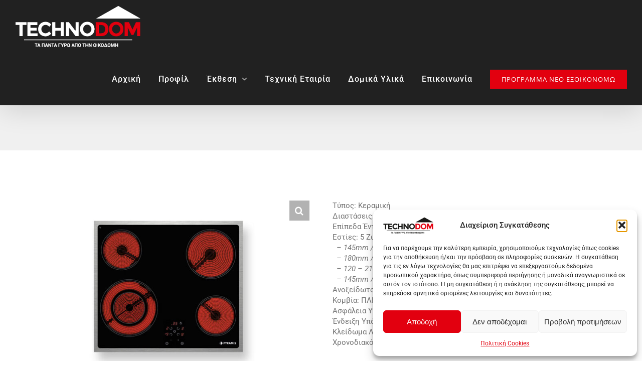

--- FILE ---
content_type: text/html; charset=UTF-8
request_url: https://technodom.gr/product/%CE%B5%CF%83%CF%84%CE%B9%CE%B1-58hl-536-%CE%B1%CF%86%CE%B7%CF%83-%CE%BC%CE%B5-%CE%B1%CE%BD%CE%BF%CE%BE%CE%B5%CE%B9%CE%B4%CF%89%CF%84%CE%BF-%CF%80%CE%BB%CE%B1%CE%B9%CF%83%CE%B9%CE%BF/
body_size: 21367
content:
<!DOCTYPE html>
<html class="avada-html-layout-wide avada-html-header-position-top avada-is-100-percent-template avada-header-color-not-opaque" lang="el" prefix="og: http://ogp.me/ns# fb: http://ogp.me/ns/fb#">
<head>
	<meta http-equiv="X-UA-Compatible" content="IE=edge" />
	<meta http-equiv="Content-Type" content="text/html; charset=utf-8"/>
	<meta name="viewport" content="width=device-width, initial-scale=1" />
	<meta name='robots' content='index, follow, max-image-preview:large, max-snippet:-1, max-video-preview:-1' />

	<!-- This site is optimized with the Yoast SEO plugin v26.7 - https://yoast.com/wordpress/plugins/seo/ -->
	<title>ΕΣΤΙΑ 58HL 536 ΑΦΗΣ ΜΕ ΑΝΟΞΕΙΔΩΤΟ ΠΛΑΙΣΙΟ - TechnoDOM</title>
	<link rel="canonical" href="https://technodom.gr/product/εστια-58hl-536-αφησ-με-ανοξειδωτο-πλαισιο/" />
	<meta property="og:locale" content="el_GR" />
	<meta property="og:type" content="article" />
	<meta property="og:title" content="ΕΣΤΙΑ 58HL 536 ΑΦΗΣ ΜΕ ΑΝΟΞΕΙΔΩΤΟ ΠΛΑΙΣΙΟ - TechnoDOM" />
	<meta property="og:description" content="Τύπος: Κεραμική Διαστάσεις: 580 x 510mm Επίπεδα Έντασης Λειτουργία: ς9 Εστίες: 5 Ζώνες Highlight:   &#8211; 145mm / 1200W   &#8211; 180mm / [...]" />
	<meta property="og:url" content="https://technodom.gr/product/εστια-58hl-536-αφησ-με-ανοξειδωτο-πλαισιο/" />
	<meta property="og:site_name" content="TechnoDOM" />
	<meta property="article:modified_time" content="2021-10-11T14:11:42+00:00" />
	<meta property="og:image" content="https://technodom.gr/wp-content/uploads/2021/10/ΕΣΤΙΑ-58HL-536-ΑΦΗΣ-ΜΕ-ΑΝΟΞΕΙΔΩΤΟ-ΠΛΑΙΣΙΟ.jpg" />
	<meta property="og:image:width" content="900" />
	<meta property="og:image:height" content="550" />
	<meta property="og:image:type" content="image/jpeg" />
	<meta name="twitter:card" content="summary_large_image" />
	<meta name="twitter:label1" content="Εκτιμώμενος χρόνος ανάγνωσης" />
	<meta name="twitter:data1" content="1 λεπτό" />
	<script type="application/ld+json" class="yoast-schema-graph">{"@context":"https://schema.org","@graph":[{"@type":"WebPage","@id":"https://technodom.gr/product/%ce%b5%cf%83%cf%84%ce%b9%ce%b1-58hl-536-%ce%b1%cf%86%ce%b7%cf%83-%ce%bc%ce%b5-%ce%b1%ce%bd%ce%bf%ce%be%ce%b5%ce%b9%ce%b4%cf%89%cf%84%ce%bf-%cf%80%ce%bb%ce%b1%ce%b9%cf%83%ce%b9%ce%bf/","url":"https://technodom.gr/product/%ce%b5%cf%83%cf%84%ce%b9%ce%b1-58hl-536-%ce%b1%cf%86%ce%b7%cf%83-%ce%bc%ce%b5-%ce%b1%ce%bd%ce%bf%ce%be%ce%b5%ce%b9%ce%b4%cf%89%cf%84%ce%bf-%cf%80%ce%bb%ce%b1%ce%b9%cf%83%ce%b9%ce%bf/","name":"ΕΣΤΙΑ 58HL 536 ΑΦΗΣ ΜΕ ΑΝΟΞΕΙΔΩΤΟ ΠΛΑΙΣΙΟ - TechnoDOM","isPartOf":{"@id":"https://technodom.gr/en/#website"},"primaryImageOfPage":{"@id":"https://technodom.gr/product/%ce%b5%cf%83%cf%84%ce%b9%ce%b1-58hl-536-%ce%b1%cf%86%ce%b7%cf%83-%ce%bc%ce%b5-%ce%b1%ce%bd%ce%bf%ce%be%ce%b5%ce%b9%ce%b4%cf%89%cf%84%ce%bf-%cf%80%ce%bb%ce%b1%ce%b9%cf%83%ce%b9%ce%bf/#primaryimage"},"image":{"@id":"https://technodom.gr/product/%ce%b5%cf%83%cf%84%ce%b9%ce%b1-58hl-536-%ce%b1%cf%86%ce%b7%cf%83-%ce%bc%ce%b5-%ce%b1%ce%bd%ce%bf%ce%be%ce%b5%ce%b9%ce%b4%cf%89%cf%84%ce%bf-%cf%80%ce%bb%ce%b1%ce%b9%cf%83%ce%b9%ce%bf/#primaryimage"},"thumbnailUrl":"https://technodom.gr/wp-content/uploads/2021/10/ΕΣΤΙΑ-58HL-536-ΑΦΗΣ-ΜΕ-ΑΝΟΞΕΙΔΩΤΟ-ΠΛΑΙΣΙΟ.jpg","datePublished":"2021-10-11T14:11:41+00:00","dateModified":"2021-10-11T14:11:42+00:00","breadcrumb":{"@id":"https://technodom.gr/product/%ce%b5%cf%83%cf%84%ce%b9%ce%b1-58hl-536-%ce%b1%cf%86%ce%b7%cf%83-%ce%bc%ce%b5-%ce%b1%ce%bd%ce%bf%ce%be%ce%b5%ce%b9%ce%b4%cf%89%cf%84%ce%bf-%cf%80%ce%bb%ce%b1%ce%b9%cf%83%ce%b9%ce%bf/#breadcrumb"},"inLanguage":"el","potentialAction":[{"@type":"ReadAction","target":["https://technodom.gr/product/%ce%b5%cf%83%cf%84%ce%b9%ce%b1-58hl-536-%ce%b1%cf%86%ce%b7%cf%83-%ce%bc%ce%b5-%ce%b1%ce%bd%ce%bf%ce%be%ce%b5%ce%b9%ce%b4%cf%89%cf%84%ce%bf-%cf%80%ce%bb%ce%b1%ce%b9%cf%83%ce%b9%ce%bf/"]}]},{"@type":"ImageObject","inLanguage":"el","@id":"https://technodom.gr/product/%ce%b5%cf%83%cf%84%ce%b9%ce%b1-58hl-536-%ce%b1%cf%86%ce%b7%cf%83-%ce%bc%ce%b5-%ce%b1%ce%bd%ce%bf%ce%be%ce%b5%ce%b9%ce%b4%cf%89%cf%84%ce%bf-%cf%80%ce%bb%ce%b1%ce%b9%cf%83%ce%b9%ce%bf/#primaryimage","url":"https://technodom.gr/wp-content/uploads/2021/10/ΕΣΤΙΑ-58HL-536-ΑΦΗΣ-ΜΕ-ΑΝΟΞΕΙΔΩΤΟ-ΠΛΑΙΣΙΟ.jpg","contentUrl":"https://technodom.gr/wp-content/uploads/2021/10/ΕΣΤΙΑ-58HL-536-ΑΦΗΣ-ΜΕ-ΑΝΟΞΕΙΔΩΤΟ-ΠΛΑΙΣΙΟ.jpg","width":900,"height":550},{"@type":"BreadcrumbList","@id":"https://technodom.gr/product/%ce%b5%cf%83%cf%84%ce%b9%ce%b1-58hl-536-%ce%b1%cf%86%ce%b7%cf%83-%ce%bc%ce%b5-%ce%b1%ce%bd%ce%bf%ce%be%ce%b5%ce%b9%ce%b4%cf%89%cf%84%ce%bf-%cf%80%ce%bb%ce%b1%ce%b9%cf%83%ce%b9%ce%bf/#breadcrumb","itemListElement":[{"@type":"ListItem","position":1,"name":"Home","item":"https://technodom.gr/"},{"@type":"ListItem","position":2,"name":"Shop","item":"https://technodom.gr/shop/"},{"@type":"ListItem","position":3,"name":"ΕΣΤΙΑ 58HL 536 ΑΦΗΣ ΜΕ ΑΝΟΞΕΙΔΩΤΟ ΠΛΑΙΣΙΟ"}]},{"@type":"WebSite","@id":"https://technodom.gr/en/#website","url":"https://technodom.gr/en/","name":"TechnoDOM","description":"ΤΑ ΠΑΝΤΑ ΓΥΡΩ ΑΠΟ ΤΗΝ ΟΙΚΟΔΟΜΗ ΚΑΙ ΤΟ ΣΠΙΤΙ","potentialAction":[{"@type":"SearchAction","target":{"@type":"EntryPoint","urlTemplate":"https://technodom.gr/en/?s={search_term_string}"},"query-input":{"@type":"PropertyValueSpecification","valueRequired":true,"valueName":"search_term_string"}}],"inLanguage":"el"}]}</script>
	<!-- / Yoast SEO plugin. -->


<link rel="alternate" type="application/rss+xml" title="Ροή RSS &raquo; TechnoDOM" href="https://technodom.gr/feed/" />
<link rel="alternate" type="application/rss+xml" title="Ροή Σχολίων &raquo; TechnoDOM" href="https://technodom.gr/comments/feed/" />
								<link rel="icon" href="https://technodom.gr/wp-content/uploads/2019/04/fav_.png" type="image/png" />
		
					<!-- Apple Touch Icon -->
						<link rel="apple-touch-icon" sizes="180x180" href="https://technodom.gr/wp-content/uploads/2019/04/fav114_.png" type="image/png">
		
					<!-- Android Icon -->
						<link rel="icon" sizes="192x192" href="https://technodom.gr/wp-content/uploads/2019/04/fav57_.png" type="image/png">
		
					<!-- MS Edge Icon -->
						<meta name="msapplication-TileImage" content="https://technodom.gr/wp-content/uploads/2019/04/fav72_.png" type="image/png">
				<link rel="alternate" type="application/rss+xml" title="Ροή Σχολίων TechnoDOM &raquo; ΕΣΤΙΑ 58HL 536 ΑΦΗΣ ΜΕ ΑΝΟΞΕΙΔΩΤΟ ΠΛΑΙΣΙΟ" href="https://technodom.gr/product/%ce%b5%cf%83%cf%84%ce%b9%ce%b1-58hl-536-%ce%b1%cf%86%ce%b7%cf%83-%ce%bc%ce%b5-%ce%b1%ce%bd%ce%bf%ce%be%ce%b5%ce%b9%ce%b4%cf%89%cf%84%ce%bf-%cf%80%ce%bb%ce%b1%ce%b9%cf%83%ce%b9%ce%bf/feed/" />
<link rel="alternate" title="oEmbed (JSON)" type="application/json+oembed" href="https://technodom.gr/wp-json/oembed/1.0/embed?url=https%3A%2F%2Ftechnodom.gr%2Fproduct%2F%25ce%25b5%25cf%2583%25cf%2584%25ce%25b9%25ce%25b1-58hl-536-%25ce%25b1%25cf%2586%25ce%25b7%25cf%2583-%25ce%25bc%25ce%25b5-%25ce%25b1%25ce%25bd%25ce%25bf%25ce%25be%25ce%25b5%25ce%25b9%25ce%25b4%25cf%2589%25cf%2584%25ce%25bf-%25cf%2580%25ce%25bb%25ce%25b1%25ce%25b9%25cf%2583%25ce%25b9%25ce%25bf%2F" />
<link rel="alternate" title="oEmbed (XML)" type="text/xml+oembed" href="https://technodom.gr/wp-json/oembed/1.0/embed?url=https%3A%2F%2Ftechnodom.gr%2Fproduct%2F%25ce%25b5%25cf%2583%25cf%2584%25ce%25b9%25ce%25b1-58hl-536-%25ce%25b1%25cf%2586%25ce%25b7%25cf%2583-%25ce%25bc%25ce%25b5-%25ce%25b1%25ce%25bd%25ce%25bf%25ce%25be%25ce%25b5%25ce%25b9%25ce%25b4%25cf%2589%25cf%2584%25ce%25bf-%25cf%2580%25ce%25bb%25ce%25b1%25ce%25b9%25cf%2583%25ce%25b9%25ce%25bf%2F&#038;format=xml" />
					<meta name="description" content="Τύπος: Κεραμική
Διαστάσεις: 580 x 510mm
Επίπεδα Έντασης Λειτουργία: ς9
Εστίες: 5 Ζώνες Highlight:
  - 145mm / 1200W
  - 180mm / 1800W
  - 120 - 210 / 750W - 2200W
  - 145mm / 1200W
Ανοξείδωτο Πλαίσιο: ΝΑΙ
Κομβία: ΠΛΗΚΤΡΑ ΑΦΗΣ
Ασφάλεια Υπερχείλισης: ΝΑΙ
Ένδειξη Υπόλοιπου Θερμότητας: ΝΑΙ
Κλείδωμα Λειτουργίας: ΝΑΙ
Χρονοδιακόπτης: ΝΑΙ"/>
				
		<meta property="og:locale" content="el_GR"/>
		<meta property="og:type" content="article"/>
		<meta property="og:site_name" content="TechnoDOM"/>
		<meta property="og:title" content="ΕΣΤΙΑ 58HL 536 ΑΦΗΣ ΜΕ ΑΝΟΞΕΙΔΩΤΟ ΠΛΑΙΣΙΟ - TechnoDOM"/>
				<meta property="og:description" content="Τύπος: Κεραμική
Διαστάσεις: 580 x 510mm
Επίπεδα Έντασης Λειτουργία: ς9
Εστίες: 5 Ζώνες Highlight:
  - 145mm / 1200W
  - 180mm / 1800W
  - 120 - 210 / 750W - 2200W
  - 145mm / 1200W
Ανοξείδωτο Πλαίσιο: ΝΑΙ
Κομβία: ΠΛΗΚΤΡΑ ΑΦΗΣ
Ασφάλεια Υπερχείλισης: ΝΑΙ
Ένδειξη Υπόλοιπου Θερμότητας: ΝΑΙ
Κλείδωμα Λειτουργίας: ΝΑΙ
Χρονοδιακόπτης: ΝΑΙ"/>
				<meta property="og:url" content="https://technodom.gr/product/%ce%b5%cf%83%cf%84%ce%b9%ce%b1-58hl-536-%ce%b1%cf%86%ce%b7%cf%83-%ce%bc%ce%b5-%ce%b1%ce%bd%ce%bf%ce%be%ce%b5%ce%b9%ce%b4%cf%89%cf%84%ce%bf-%cf%80%ce%bb%ce%b1%ce%b9%cf%83%ce%b9%ce%bf/"/>
													<meta property="article:modified_time" content="2021-10-11T14:11:42+02:00"/>
											<meta property="og:image" content="https://technodom.gr/wp-content/uploads/2021/10/ΕΣΤΙΑ-58HL-536-ΑΦΗΣ-ΜΕ-ΑΝΟΞΕΙΔΩΤΟ-ΠΛΑΙΣΙΟ.jpg"/>
		<meta property="og:image:width" content="900"/>
		<meta property="og:image:height" content="550"/>
		<meta property="og:image:type" content="image/jpeg"/>
				<style id='wp-img-auto-sizes-contain-inline-css' type='text/css'>
img:is([sizes=auto i],[sizes^="auto," i]){contain-intrinsic-size:3000px 1500px}
/*# sourceURL=wp-img-auto-sizes-contain-inline-css */
</style>

<style id='wp-emoji-styles-inline-css' type='text/css'>

	img.wp-smiley, img.emoji {
		display: inline !important;
		border: none !important;
		box-shadow: none !important;
		height: 1em !important;
		width: 1em !important;
		margin: 0 0.07em !important;
		vertical-align: -0.1em !important;
		background: none !important;
		padding: 0 !important;
	}
/*# sourceURL=wp-emoji-styles-inline-css */
</style>
<link rel='stylesheet' id='photoswipe-css' href='https://technodom.gr/wp-content/plugins/woocommerce/assets/css/photoswipe/photoswipe.min.css?ver=10.4.3' type='text/css' media='all' />
<link rel='stylesheet' id='photoswipe-default-skin-css' href='https://technodom.gr/wp-content/plugins/woocommerce/assets/css/photoswipe/default-skin/default-skin.min.css?ver=10.4.3' type='text/css' media='all' />
<style id='woocommerce-inline-inline-css' type='text/css'>
.woocommerce form .form-row .required { visibility: visible; }
/*# sourceURL=woocommerce-inline-inline-css */
</style>
<link rel='stylesheet' id='wcwar-css' href='https://technodom.gr/wp-content/plugins/xforwoocommerce/x-pack/woocommerce-warranties-and-returns/assets/css/styles.css?ver=6.9' type='text/css' media='all' />
<link rel='stylesheet' id='cmplz-general-css' href='https://technodom.gr/wp-content/plugins/complianz-gdpr/assets/css/cookieblocker.min.css?ver=1768419738' type='text/css' media='all' />
<link rel='stylesheet' id='ivpa-style-css' href='https://technodom.gr/wp-content/plugins/xforwoocommerce/x-pack/improved-variable-product-attributes/assets/css/styles.css?ver=5.1.0' type='text/css' media='all' />
<link rel='stylesheet' id='wcspp-css' href='https://technodom.gr/wp-content/plugins/xforwoocommerce/x-pack/share-print-pdf-woocommerce/includes/css/styles.css?ver=2.7.0' type='text/css' media='all' />
<link rel='stylesheet' id='prdctfltr-css' href='https://technodom.gr/wp-content/plugins/xforwoocommerce/x-pack/prdctfltr/includes/css/styles.css?ver=8.0.2' type='text/css' media='all' />
<link rel='stylesheet' id='fusion-dynamic-css-css' href='https://technodom.gr/wp-content/uploads/fusion-styles/02f75cc51e7395cae5d5f930efeb7031.min.css?ver=3.14.2' type='text/css' media='all' />
<script type="text/javascript" src="https://technodom.gr/wp-includes/js/jquery/jquery.min.js?ver=3.7.1" id="jquery-core-js"></script>
<script type="text/javascript" src="https://technodom.gr/wp-includes/js/jquery/jquery-migrate.min.js?ver=3.4.1" id="jquery-migrate-js"></script>
<script type="text/javascript" src="https://technodom.gr/wp-content/plugins/woocommerce/assets/js/jquery-blockui/jquery.blockUI.min.js?ver=2.7.0-wc.10.4.3" id="wc-jquery-blockui-js" defer="defer" data-wp-strategy="defer"></script>
<script type="text/javascript" id="wc-add-to-cart-js-extra">
/* <![CDATA[ */
var wc_add_to_cart_params = {"ajax_url":"/wp-admin/admin-ajax.php","wc_ajax_url":"/?wc-ajax=%%endpoint%%","i18n_view_cart":"\u039a\u03b1\u03bb\u03ac\u03b8\u03b9","cart_url":"https://technodom.gr/cart/","is_cart":"","cart_redirect_after_add":"no"};
//# sourceURL=wc-add-to-cart-js-extra
/* ]]> */
</script>
<script type="text/javascript" src="https://technodom.gr/wp-content/plugins/woocommerce/assets/js/frontend/add-to-cart.min.js?ver=10.4.3" id="wc-add-to-cart-js" defer="defer" data-wp-strategy="defer"></script>
<script type="text/javascript" src="https://technodom.gr/wp-content/plugins/woocommerce/assets/js/zoom/jquery.zoom.min.js?ver=1.7.21-wc.10.4.3" id="wc-zoom-js" defer="defer" data-wp-strategy="defer"></script>
<script type="text/javascript" src="https://technodom.gr/wp-content/plugins/woocommerce/assets/js/flexslider/jquery.flexslider.min.js?ver=2.7.2-wc.10.4.3" id="wc-flexslider-js" defer="defer" data-wp-strategy="defer"></script>
<script type="text/javascript" src="https://technodom.gr/wp-content/plugins/woocommerce/assets/js/photoswipe/photoswipe.min.js?ver=4.1.1-wc.10.4.3" id="wc-photoswipe-js" defer="defer" data-wp-strategy="defer"></script>
<script type="text/javascript" src="https://technodom.gr/wp-content/plugins/woocommerce/assets/js/photoswipe/photoswipe-ui-default.min.js?ver=4.1.1-wc.10.4.3" id="wc-photoswipe-ui-default-js" defer="defer" data-wp-strategy="defer"></script>
<script type="text/javascript" id="wc-single-product-js-extra">
/* <![CDATA[ */
var wc_single_product_params = {"i18n_required_rating_text":"\u03a0\u03b1\u03c1\u03b1\u03ba\u03b1\u03bb\u03bf\u03cd\u03bc\u03b5, \u03b5\u03c0\u03b9\u03bb\u03ad\u03be\u03c4\u03b5 \u03bc\u03af\u03b1 \u03b2\u03b1\u03b8\u03bc\u03bf\u03bb\u03bf\u03b3\u03af\u03b1","i18n_rating_options":["1 \u03b1\u03c0\u03cc 5 \u03b1\u03c3\u03c4\u03ad\u03c1\u03b9\u03b1","2 \u03b1\u03c0\u03cc 5 \u03b1\u03c3\u03c4\u03ad\u03c1\u03b9\u03b1","3 \u03b1\u03c0\u03cc 5 \u03b1\u03c3\u03c4\u03ad\u03c1\u03b9\u03b1","4 \u03b1\u03c0\u03cc 5 \u03b1\u03c3\u03c4\u03ad\u03c1\u03b9\u03b1","5 \u03b1\u03c0\u03cc 5 \u03b1\u03c3\u03c4\u03ad\u03c1\u03b9\u03b1"],"i18n_product_gallery_trigger_text":"View full-screen image gallery","review_rating_required":"yes","flexslider":{"rtl":false,"animation":"slide","smoothHeight":true,"directionNav":true,"controlNav":"thumbnails","slideshow":false,"animationSpeed":500,"animationLoop":false,"allowOneSlide":false,"prevText":"\u003Ci class=\"awb-icon-angle-left\"\u003E\u003C/i\u003E","nextText":"\u003Ci class=\"awb-icon-angle-right\"\u003E\u003C/i\u003E"},"zoom_enabled":"1","zoom_options":[],"photoswipe_enabled":"1","photoswipe_options":{"shareEl":false,"closeOnScroll":false,"history":false,"hideAnimationDuration":0,"showAnimationDuration":0},"flexslider_enabled":"1"};
//# sourceURL=wc-single-product-js-extra
/* ]]> */
</script>
<script type="text/javascript" src="https://technodom.gr/wp-content/plugins/woocommerce/assets/js/frontend/single-product.min.js?ver=10.4.3" id="wc-single-product-js" defer="defer" data-wp-strategy="defer"></script>
<script type="text/javascript" src="https://technodom.gr/wp-content/plugins/woocommerce/assets/js/js-cookie/js.cookie.min.js?ver=2.1.4-wc.10.4.3" id="wc-js-cookie-js" defer="defer" data-wp-strategy="defer"></script>
<script type="text/javascript" id="woocommerce-js-extra">
/* <![CDATA[ */
var woocommerce_params = {"ajax_url":"/wp-admin/admin-ajax.php","wc_ajax_url":"/?wc-ajax=%%endpoint%%","i18n_password_show":"\u0395\u03bc\u03c6\u03ac\u03bd\u03b9\u03c3\u03b7 \u03c3\u03c5\u03bd\u03b8\u03b7\u03bc\u03b1\u03c4\u03b9\u03ba\u03bf\u03cd","i18n_password_hide":"\u0391\u03c0\u03cc\u03ba\u03c1\u03c5\u03c8\u03b7 \u03c3\u03c5\u03bd\u03b8\u03b7\u03bc\u03b1\u03c4\u03b9\u03ba\u03bf\u03cd"};
//# sourceURL=woocommerce-js-extra
/* ]]> */
</script>
<script type="text/javascript" src="https://technodom.gr/wp-content/plugins/woocommerce/assets/js/frontend/woocommerce.min.js?ver=10.4.3" id="woocommerce-js" defer="defer" data-wp-strategy="defer"></script>
<link rel="https://api.w.org/" href="https://technodom.gr/wp-json/" /><link rel="alternate" title="JSON" type="application/json" href="https://technodom.gr/wp-json/wp/v2/product/2588" /><link rel="EditURI" type="application/rsd+xml" title="RSD" href="https://technodom.gr/xmlrpc.php?rsd" />
<meta name="generator" content="WordPress 6.9" />
<meta name="generator" content="WooCommerce 10.4.3" />
<link rel='shortlink' href='https://technodom.gr/?p=2588' />
<meta name="generator" content="WPML ver:4.8.6 stt:1,13;" />
			<style>.cmplz-hidden {
					display: none !important;
				}</style><style type="text/css" id="css-fb-visibility">@media screen and (max-width: 640px){.fusion-no-small-visibility{display:none !important;}body .sm-text-align-center{text-align:center !important;}body .sm-text-align-left{text-align:left !important;}body .sm-text-align-right{text-align:right !important;}body .sm-text-align-justify{text-align:justify !important;}body .sm-flex-align-center{justify-content:center !important;}body .sm-flex-align-flex-start{justify-content:flex-start !important;}body .sm-flex-align-flex-end{justify-content:flex-end !important;}body .sm-mx-auto{margin-left:auto !important;margin-right:auto !important;}body .sm-ml-auto{margin-left:auto !important;}body .sm-mr-auto{margin-right:auto !important;}body .fusion-absolute-position-small{position:absolute;width:100%;}.awb-sticky.awb-sticky-small{ position: sticky; top: var(--awb-sticky-offset,0); }}@media screen and (min-width: 641px) and (max-width: 1024px){.fusion-no-medium-visibility{display:none !important;}body .md-text-align-center{text-align:center !important;}body .md-text-align-left{text-align:left !important;}body .md-text-align-right{text-align:right !important;}body .md-text-align-justify{text-align:justify !important;}body .md-flex-align-center{justify-content:center !important;}body .md-flex-align-flex-start{justify-content:flex-start !important;}body .md-flex-align-flex-end{justify-content:flex-end !important;}body .md-mx-auto{margin-left:auto !important;margin-right:auto !important;}body .md-ml-auto{margin-left:auto !important;}body .md-mr-auto{margin-right:auto !important;}body .fusion-absolute-position-medium{position:absolute;width:100%;}.awb-sticky.awb-sticky-medium{ position: sticky; top: var(--awb-sticky-offset,0); }}@media screen and (min-width: 1025px){.fusion-no-large-visibility{display:none !important;}body .lg-text-align-center{text-align:center !important;}body .lg-text-align-left{text-align:left !important;}body .lg-text-align-right{text-align:right !important;}body .lg-text-align-justify{text-align:justify !important;}body .lg-flex-align-center{justify-content:center !important;}body .lg-flex-align-flex-start{justify-content:flex-start !important;}body .lg-flex-align-flex-end{justify-content:flex-end !important;}body .lg-mx-auto{margin-left:auto !important;margin-right:auto !important;}body .lg-ml-auto{margin-left:auto !important;}body .lg-mr-auto{margin-right:auto !important;}body .fusion-absolute-position-large{position:absolute;width:100%;}.awb-sticky.awb-sticky-large{ position: sticky; top: var(--awb-sticky-offset,0); }}</style>	<noscript><style>.woocommerce-product-gallery{ opacity: 1 !important; }</style></noscript>
	<style type="text/css">.recentcomments a{display:inline !important;padding:0 !important;margin:0 !important;}</style><meta name="generator" content="Warranties and Returns for WooCommerce, Product Filter for WooCommerce, Improved Product Options for WooCommerce, Share, Print and PDF for WooCommerce"/>		<script type="text/javascript">
			var doc = document.documentElement;
			doc.setAttribute( 'data-useragent', navigator.userAgent );
		</script>
		<!-- Global site tag (gtag.js) - Google Analytics -->
<script async src="https://www.googletagmanager.com/gtag/js?id=G-TNHW55BGNB"></script>
<script>
  window.dataLayer = window.dataLayer || [];
  function gtag(){dataLayer.push(arguments);}
  gtag('js', new Date());

  gtag('config', 'G-TNHW55BGNB');
</script>
	<link rel='stylesheet' id='wc-blocks-style-css' href='https://technodom.gr/wp-content/plugins/woocommerce/assets/client/blocks/wc-blocks.css?ver=wc-10.4.3' type='text/css' media='all' />
<style id='global-styles-inline-css' type='text/css'>
:root{--wp--preset--aspect-ratio--square: 1;--wp--preset--aspect-ratio--4-3: 4/3;--wp--preset--aspect-ratio--3-4: 3/4;--wp--preset--aspect-ratio--3-2: 3/2;--wp--preset--aspect-ratio--2-3: 2/3;--wp--preset--aspect-ratio--16-9: 16/9;--wp--preset--aspect-ratio--9-16: 9/16;--wp--preset--color--black: #000000;--wp--preset--color--cyan-bluish-gray: #abb8c3;--wp--preset--color--white: #ffffff;--wp--preset--color--pale-pink: #f78da7;--wp--preset--color--vivid-red: #cf2e2e;--wp--preset--color--luminous-vivid-orange: #ff6900;--wp--preset--color--luminous-vivid-amber: #fcb900;--wp--preset--color--light-green-cyan: #7bdcb5;--wp--preset--color--vivid-green-cyan: #00d084;--wp--preset--color--pale-cyan-blue: #8ed1fc;--wp--preset--color--vivid-cyan-blue: #0693e3;--wp--preset--color--vivid-purple: #9b51e0;--wp--preset--color--awb-color-1: #ffffff;--wp--preset--color--awb-color-2: #f7f7f7;--wp--preset--color--awb-color-3: #f6f6f6;--wp--preset--color--awb-color-4: #e0dede;--wp--preset--color--awb-color-5: #747474;--wp--preset--color--awb-color-6: #333333;--wp--preset--color--awb-color-7: #e2000f;--wp--preset--color--awb-color-8: #212121;--wp--preset--color--awb-color-custom-10: #a0ce4e;--wp--preset--color--awb-color-custom-11: #78bca1;--wp--preset--color--awb-color-custom-12: #212934;--wp--preset--color--awb-color-custom-13: #65bc7b;--wp--preset--color--awb-color-custom-14: #f2f3f5;--wp--preset--gradient--vivid-cyan-blue-to-vivid-purple: linear-gradient(135deg,rgb(6,147,227) 0%,rgb(155,81,224) 100%);--wp--preset--gradient--light-green-cyan-to-vivid-green-cyan: linear-gradient(135deg,rgb(122,220,180) 0%,rgb(0,208,130) 100%);--wp--preset--gradient--luminous-vivid-amber-to-luminous-vivid-orange: linear-gradient(135deg,rgb(252,185,0) 0%,rgb(255,105,0) 100%);--wp--preset--gradient--luminous-vivid-orange-to-vivid-red: linear-gradient(135deg,rgb(255,105,0) 0%,rgb(207,46,46) 100%);--wp--preset--gradient--very-light-gray-to-cyan-bluish-gray: linear-gradient(135deg,rgb(238,238,238) 0%,rgb(169,184,195) 100%);--wp--preset--gradient--cool-to-warm-spectrum: linear-gradient(135deg,rgb(74,234,220) 0%,rgb(151,120,209) 20%,rgb(207,42,186) 40%,rgb(238,44,130) 60%,rgb(251,105,98) 80%,rgb(254,248,76) 100%);--wp--preset--gradient--blush-light-purple: linear-gradient(135deg,rgb(255,206,236) 0%,rgb(152,150,240) 100%);--wp--preset--gradient--blush-bordeaux: linear-gradient(135deg,rgb(254,205,165) 0%,rgb(254,45,45) 50%,rgb(107,0,62) 100%);--wp--preset--gradient--luminous-dusk: linear-gradient(135deg,rgb(255,203,112) 0%,rgb(199,81,192) 50%,rgb(65,88,208) 100%);--wp--preset--gradient--pale-ocean: linear-gradient(135deg,rgb(255,245,203) 0%,rgb(182,227,212) 50%,rgb(51,167,181) 100%);--wp--preset--gradient--electric-grass: linear-gradient(135deg,rgb(202,248,128) 0%,rgb(113,206,126) 100%);--wp--preset--gradient--midnight: linear-gradient(135deg,rgb(2,3,129) 0%,rgb(40,116,252) 100%);--wp--preset--font-size--small: 11.25px;--wp--preset--font-size--medium: 20px;--wp--preset--font-size--large: 22.5px;--wp--preset--font-size--x-large: 42px;--wp--preset--font-size--normal: 15px;--wp--preset--font-size--xlarge: 30px;--wp--preset--font-size--huge: 45px;--wp--preset--spacing--20: 0.44rem;--wp--preset--spacing--30: 0.67rem;--wp--preset--spacing--40: 1rem;--wp--preset--spacing--50: 1.5rem;--wp--preset--spacing--60: 2.25rem;--wp--preset--spacing--70: 3.38rem;--wp--preset--spacing--80: 5.06rem;--wp--preset--shadow--natural: 6px 6px 9px rgba(0, 0, 0, 0.2);--wp--preset--shadow--deep: 12px 12px 50px rgba(0, 0, 0, 0.4);--wp--preset--shadow--sharp: 6px 6px 0px rgba(0, 0, 0, 0.2);--wp--preset--shadow--outlined: 6px 6px 0px -3px rgb(255, 255, 255), 6px 6px rgb(0, 0, 0);--wp--preset--shadow--crisp: 6px 6px 0px rgb(0, 0, 0);}:where(.is-layout-flex){gap: 0.5em;}:where(.is-layout-grid){gap: 0.5em;}body .is-layout-flex{display: flex;}.is-layout-flex{flex-wrap: wrap;align-items: center;}.is-layout-flex > :is(*, div){margin: 0;}body .is-layout-grid{display: grid;}.is-layout-grid > :is(*, div){margin: 0;}:where(.wp-block-columns.is-layout-flex){gap: 2em;}:where(.wp-block-columns.is-layout-grid){gap: 2em;}:where(.wp-block-post-template.is-layout-flex){gap: 1.25em;}:where(.wp-block-post-template.is-layout-grid){gap: 1.25em;}.has-black-color{color: var(--wp--preset--color--black) !important;}.has-cyan-bluish-gray-color{color: var(--wp--preset--color--cyan-bluish-gray) !important;}.has-white-color{color: var(--wp--preset--color--white) !important;}.has-pale-pink-color{color: var(--wp--preset--color--pale-pink) !important;}.has-vivid-red-color{color: var(--wp--preset--color--vivid-red) !important;}.has-luminous-vivid-orange-color{color: var(--wp--preset--color--luminous-vivid-orange) !important;}.has-luminous-vivid-amber-color{color: var(--wp--preset--color--luminous-vivid-amber) !important;}.has-light-green-cyan-color{color: var(--wp--preset--color--light-green-cyan) !important;}.has-vivid-green-cyan-color{color: var(--wp--preset--color--vivid-green-cyan) !important;}.has-pale-cyan-blue-color{color: var(--wp--preset--color--pale-cyan-blue) !important;}.has-vivid-cyan-blue-color{color: var(--wp--preset--color--vivid-cyan-blue) !important;}.has-vivid-purple-color{color: var(--wp--preset--color--vivid-purple) !important;}.has-black-background-color{background-color: var(--wp--preset--color--black) !important;}.has-cyan-bluish-gray-background-color{background-color: var(--wp--preset--color--cyan-bluish-gray) !important;}.has-white-background-color{background-color: var(--wp--preset--color--white) !important;}.has-pale-pink-background-color{background-color: var(--wp--preset--color--pale-pink) !important;}.has-vivid-red-background-color{background-color: var(--wp--preset--color--vivid-red) !important;}.has-luminous-vivid-orange-background-color{background-color: var(--wp--preset--color--luminous-vivid-orange) !important;}.has-luminous-vivid-amber-background-color{background-color: var(--wp--preset--color--luminous-vivid-amber) !important;}.has-light-green-cyan-background-color{background-color: var(--wp--preset--color--light-green-cyan) !important;}.has-vivid-green-cyan-background-color{background-color: var(--wp--preset--color--vivid-green-cyan) !important;}.has-pale-cyan-blue-background-color{background-color: var(--wp--preset--color--pale-cyan-blue) !important;}.has-vivid-cyan-blue-background-color{background-color: var(--wp--preset--color--vivid-cyan-blue) !important;}.has-vivid-purple-background-color{background-color: var(--wp--preset--color--vivid-purple) !important;}.has-black-border-color{border-color: var(--wp--preset--color--black) !important;}.has-cyan-bluish-gray-border-color{border-color: var(--wp--preset--color--cyan-bluish-gray) !important;}.has-white-border-color{border-color: var(--wp--preset--color--white) !important;}.has-pale-pink-border-color{border-color: var(--wp--preset--color--pale-pink) !important;}.has-vivid-red-border-color{border-color: var(--wp--preset--color--vivid-red) !important;}.has-luminous-vivid-orange-border-color{border-color: var(--wp--preset--color--luminous-vivid-orange) !important;}.has-luminous-vivid-amber-border-color{border-color: var(--wp--preset--color--luminous-vivid-amber) !important;}.has-light-green-cyan-border-color{border-color: var(--wp--preset--color--light-green-cyan) !important;}.has-vivid-green-cyan-border-color{border-color: var(--wp--preset--color--vivid-green-cyan) !important;}.has-pale-cyan-blue-border-color{border-color: var(--wp--preset--color--pale-cyan-blue) !important;}.has-vivid-cyan-blue-border-color{border-color: var(--wp--preset--color--vivid-cyan-blue) !important;}.has-vivid-purple-border-color{border-color: var(--wp--preset--color--vivid-purple) !important;}.has-vivid-cyan-blue-to-vivid-purple-gradient-background{background: var(--wp--preset--gradient--vivid-cyan-blue-to-vivid-purple) !important;}.has-light-green-cyan-to-vivid-green-cyan-gradient-background{background: var(--wp--preset--gradient--light-green-cyan-to-vivid-green-cyan) !important;}.has-luminous-vivid-amber-to-luminous-vivid-orange-gradient-background{background: var(--wp--preset--gradient--luminous-vivid-amber-to-luminous-vivid-orange) !important;}.has-luminous-vivid-orange-to-vivid-red-gradient-background{background: var(--wp--preset--gradient--luminous-vivid-orange-to-vivid-red) !important;}.has-very-light-gray-to-cyan-bluish-gray-gradient-background{background: var(--wp--preset--gradient--very-light-gray-to-cyan-bluish-gray) !important;}.has-cool-to-warm-spectrum-gradient-background{background: var(--wp--preset--gradient--cool-to-warm-spectrum) !important;}.has-blush-light-purple-gradient-background{background: var(--wp--preset--gradient--blush-light-purple) !important;}.has-blush-bordeaux-gradient-background{background: var(--wp--preset--gradient--blush-bordeaux) !important;}.has-luminous-dusk-gradient-background{background: var(--wp--preset--gradient--luminous-dusk) !important;}.has-pale-ocean-gradient-background{background: var(--wp--preset--gradient--pale-ocean) !important;}.has-electric-grass-gradient-background{background: var(--wp--preset--gradient--electric-grass) !important;}.has-midnight-gradient-background{background: var(--wp--preset--gradient--midnight) !important;}.has-small-font-size{font-size: var(--wp--preset--font-size--small) !important;}.has-medium-font-size{font-size: var(--wp--preset--font-size--medium) !important;}.has-large-font-size{font-size: var(--wp--preset--font-size--large) !important;}.has-x-large-font-size{font-size: var(--wp--preset--font-size--x-large) !important;}
/*# sourceURL=global-styles-inline-css */
</style>
<link rel='stylesheet' id='wp-block-library-css' href='https://technodom.gr/wp-includes/css/dist/block-library/style.min.css?ver=6.9' type='text/css' media='all' />
<style id='wp-block-library-inline-css' type='text/css'>
/*wp_block_styles_on_demand_placeholder:69722eda5c22e*/
/*# sourceURL=wp-block-library-inline-css */
</style>
<style id='wp-block-library-theme-inline-css' type='text/css'>
.wp-block-audio :where(figcaption){color:#555;font-size:13px;text-align:center}.is-dark-theme .wp-block-audio :where(figcaption){color:#ffffffa6}.wp-block-audio{margin:0 0 1em}.wp-block-code{border:1px solid #ccc;border-radius:4px;font-family:Menlo,Consolas,monaco,monospace;padding:.8em 1em}.wp-block-embed :where(figcaption){color:#555;font-size:13px;text-align:center}.is-dark-theme .wp-block-embed :where(figcaption){color:#ffffffa6}.wp-block-embed{margin:0 0 1em}.blocks-gallery-caption{color:#555;font-size:13px;text-align:center}.is-dark-theme .blocks-gallery-caption{color:#ffffffa6}:root :where(.wp-block-image figcaption){color:#555;font-size:13px;text-align:center}.is-dark-theme :root :where(.wp-block-image figcaption){color:#ffffffa6}.wp-block-image{margin:0 0 1em}.wp-block-pullquote{border-bottom:4px solid;border-top:4px solid;color:currentColor;margin-bottom:1.75em}.wp-block-pullquote :where(cite),.wp-block-pullquote :where(footer),.wp-block-pullquote__citation{color:currentColor;font-size:.8125em;font-style:normal;text-transform:uppercase}.wp-block-quote{border-left:.25em solid;margin:0 0 1.75em;padding-left:1em}.wp-block-quote cite,.wp-block-quote footer{color:currentColor;font-size:.8125em;font-style:normal;position:relative}.wp-block-quote:where(.has-text-align-right){border-left:none;border-right:.25em solid;padding-left:0;padding-right:1em}.wp-block-quote:where(.has-text-align-center){border:none;padding-left:0}.wp-block-quote.is-large,.wp-block-quote.is-style-large,.wp-block-quote:where(.is-style-plain){border:none}.wp-block-search .wp-block-search__label{font-weight:700}.wp-block-search__button{border:1px solid #ccc;padding:.375em .625em}:where(.wp-block-group.has-background){padding:1.25em 2.375em}.wp-block-separator.has-css-opacity{opacity:.4}.wp-block-separator{border:none;border-bottom:2px solid;margin-left:auto;margin-right:auto}.wp-block-separator.has-alpha-channel-opacity{opacity:1}.wp-block-separator:not(.is-style-wide):not(.is-style-dots){width:100px}.wp-block-separator.has-background:not(.is-style-dots){border-bottom:none;height:1px}.wp-block-separator.has-background:not(.is-style-wide):not(.is-style-dots){height:2px}.wp-block-table{margin:0 0 1em}.wp-block-table td,.wp-block-table th{word-break:normal}.wp-block-table :where(figcaption){color:#555;font-size:13px;text-align:center}.is-dark-theme .wp-block-table :where(figcaption){color:#ffffffa6}.wp-block-video :where(figcaption){color:#555;font-size:13px;text-align:center}.is-dark-theme .wp-block-video :where(figcaption){color:#ffffffa6}.wp-block-video{margin:0 0 1em}:root :where(.wp-block-template-part.has-background){margin-bottom:0;margin-top:0;padding:1.25em 2.375em}
/*# sourceURL=/wp-includes/css/dist/block-library/theme.min.css */
</style>
<style id='classic-theme-styles-inline-css' type='text/css'>
/*! This file is auto-generated */
.wp-block-button__link{color:#fff;background-color:#32373c;border-radius:9999px;box-shadow:none;text-decoration:none;padding:calc(.667em + 2px) calc(1.333em + 2px);font-size:1.125em}.wp-block-file__button{background:#32373c;color:#fff;text-decoration:none}
/*# sourceURL=/wp-includes/css/classic-themes.min.css */
</style>
</head>

<body data-rsssl=1 class="wp-singular product-template-default single single-product postid-2588 wp-theme-Avada wp-child-theme-Avada-Child-Theme theme-Avada woocommerce woocommerce-page woocommerce-no-js fusion-image-hovers fusion-pagination-sizing fusion-button_type-flat fusion-button_span-no fusion-button_gradient-linear avada-image-rollover-circle-yes avada-image-rollover-yes avada-image-rollover-direction-center_horiz fusion-body ltr fusion-sticky-header no-mobile-sticky-header no-mobile-slidingbar avada-has-rev-slider-styles fusion-disable-outline fusion-sub-menu-fade mobile-logo-pos-left layout-wide-mode avada-has-boxed-modal-shadow-none layout-scroll-offset-full avada-has-zero-margin-offset-top fusion-top-header menu-text-align-left fusion-woo-product-design-clean fusion-woo-shop-page-columns-4 fusion-woo-related-columns-4 fusion-woo-archive-page-columns-3 avada-has-woo-gallery-disabled woo-sale-badge-circle woo-outofstock-badge-top_bar mobile-menu-design-modern fusion-hide-pagination-text fusion-header-layout-v1 avada-responsive avada-footer-fx-none avada-menu-highlight-style-bar fusion-search-form-classic fusion-main-menu-search-overlay fusion-avatar-square avada-sticky-shrinkage avada-dropdown-styles avada-blog-layout-large avada-blog-archive-layout-grid avada-header-shadow-yes avada-menu-icon-position-left avada-has-megamenu-shadow avada-has-header-100-width avada-has-pagetitle-100-width avada-has-pagetitle-bg-full avada-has-100-footer avada-has-titlebar-bar_and_content avada-header-border-color-full-transparent avada-has-transparent-timeline_color avada-has-pagination-padding avada-flyout-menu-direction-fade avada-ec-views-v1" data-awb-post-id="2588">
		<a class="skip-link screen-reader-text" href="#content">Μετάβαση στο περιεχόμενο</a>

	<div id="boxed-wrapper">
		
		<div id="wrapper" class="fusion-wrapper">
			<div id="home" style="position:relative;top:-1px;"></div>
							
					
			<header class="fusion-header-wrapper fusion-header-shadow">
				<div class="fusion-header-v1 fusion-logo-alignment fusion-logo-left fusion-sticky-menu-1 fusion-sticky-logo-1 fusion-mobile-logo-1  fusion-mobile-menu-design-modern">
					<div class="fusion-header-sticky-height"></div>
<div class="fusion-header">
	<div class="fusion-row">
					<div class="fusion-logo" data-margin-top="11px" data-margin-bottom="11px" data-margin-left="0px" data-margin-right="0px">
			<a class="fusion-logo-link"  href="https://technodom.gr/" >

						<!-- standard logo -->
			<img src="https://technodom.gr/wp-content/uploads/2019/06/logo_light_250.png" srcset="https://technodom.gr/wp-content/uploads/2019/06/logo_light_250.png 1x, https://technodom.gr/wp-content/uploads/2019/06/logo_light_500.png 2x" width="250" height="83" style="max-height:83px;height:auto;" alt="TechnoDOM Λογότυπο" data-retina_logo_url="https://technodom.gr/wp-content/uploads/2019/06/logo_light_500.png" class="fusion-standard-logo" />

											<!-- mobile logo -->
				<img src="https://technodom.gr/wp-content/uploads/2019/06/logo_light_125.png" srcset="https://technodom.gr/wp-content/uploads/2019/06/logo_light_125.png 1x, https://technodom.gr/wp-content/uploads/2019/06/logo_light_250.png 2x" width="125" height="41" style="max-height:41px;height:auto;" alt="TechnoDOM Λογότυπο" data-retina_logo_url="https://technodom.gr/wp-content/uploads/2019/06/logo_light_250.png" class="fusion-mobile-logo" />
			
											<!-- sticky header logo -->
				<img src="https://technodom.gr/wp-content/uploads/2019/06/logo_light_250.png" srcset="https://technodom.gr/wp-content/uploads/2019/06/logo_light_250.png 1x" width="250" height="83" alt="TechnoDOM Λογότυπο" data-retina_logo_url="" class="fusion-sticky-logo" />
					</a>
		</div>		<nav class="fusion-main-menu" aria-label="Main Menu"><div class="fusion-overlay-search">		<form role="search" class="searchform fusion-search-form  fusion-search-form-classic" method="get" action="https://technodom.gr/">
			<div class="fusion-search-form-content">

				
				<div class="fusion-search-field search-field">
					<label><span class="screen-reader-text">Αναζήτηση για:</span>
													<input type="search" value="" name="s" class="s" placeholder="Αναζήτηση..." required aria-required="true" aria-label="Αναζήτηση..."/>
											</label>
				</div>
				<div class="fusion-search-button search-button">
					<input type="submit" class="fusion-search-submit searchsubmit" aria-label="Αναζήτηση" value="&#xf002;" />
									</div>

				
			</div>


			
		</form>
		<div class="fusion-search-spacer"></div><a href="#" role="button" aria-label="Close Search" class="fusion-close-search"></a></div><ul id="menu-mmmmenu_grr" class="fusion-menu"><li  id="menu-item-2869"  class="menu-item menu-item-type-post_type menu-item-object-page menu-item-home menu-item-2869"  data-item-id="2869"><a  href="https://technodom.gr/" class="fusion-bar-highlight"><span class="menu-text">Αρχική</span></a></li><li  id="menu-item-2443"  class="menu-item menu-item-type-post_type menu-item-object-page menu-item-2443"  data-item-id="2443"><a  href="https://technodom.gr/profile/" class="fusion-bar-highlight"><span class="menu-text">Προφίλ</span></a></li><li  id="menu-item-2420"  class="menu-item menu-item-type-custom menu-item-object-custom menu-item-has-children menu-item-2420 fusion-dropdown-menu"  data-item-id="2420"><a  href="#0" class="fusion-bar-highlight"><span class="menu-text">Έκθεση</span> <span class="fusion-caret"><i class="fusion-dropdown-indicator" aria-hidden="true"></i></span></a><ul class="sub-menu"><li  id="menu-item-2410"  class="menu-item menu-item-type-taxonomy menu-item-object-product_cat menu-item-has-children menu-item-2410 fusion-dropdown-submenu" ><a  href="https://technodom.gr/product-category/%ce%bc%cf%80%ce%ac%ce%bd%ce%b9%ce%bf/" class="fusion-bar-highlight"><span>Μπάνιο</span> <span class="fusion-caret"><i class="fusion-dropdown-indicator" aria-hidden="true"></i></span></a><ul class="sub-menu"><li  id="menu-item-2412"  class="menu-item menu-item-type-taxonomy menu-item-object-product_cat menu-item-2412" ><a  href="https://technodom.gr/product-category/%ce%bc%cf%80%ce%ac%ce%bd%ce%b9%ce%bf/%ce%bb%ce%b5%ce%ba%ce%ac%ce%bd%ce%b5%cf%82/" class="fusion-bar-highlight"><span>Λεκάνες</span></a></li><li  id="menu-item-2413"  class="menu-item menu-item-type-taxonomy menu-item-object-product_cat menu-item-2413" ><a  href="https://technodom.gr/product-category/%ce%bc%cf%80%ce%ac%ce%bd%ce%b9%ce%bf/%ce%bd%ce%b9%cf%80%cf%84%ce%ae%cf%81%ce%b5%cf%82/" class="fusion-bar-highlight"><span>Νιπτήρες</span></a></li><li  id="menu-item-2534"  class="menu-item menu-item-type-taxonomy menu-item-object-product_cat menu-item-2534" ><a  href="https://technodom.gr/product-category/%ce%bc%cf%80%ce%ac%ce%bd%ce%b9%ce%bf/%ce%bc%cf%80%ce%b1%cf%84%ce%b1%cf%81%ce%af%ce%b5%cf%82-%ce%bc%cf%80%ce%ac%ce%bd%ce%b9%ce%bf%cf%85/" class="fusion-bar-highlight"><span>Μπαταρίες μπάνιου</span></a></li><li  id="menu-item-2554"  class="menu-item menu-item-type-taxonomy menu-item-object-product_cat menu-item-2554" ><a  href="https://technodom.gr/product-category/%ce%bc%cf%80%ce%ac%ce%bd%ce%b9%ce%bf/systhmata-ntous/" class="fusion-bar-highlight"><span>Συστήματα ντους</span></a></li><li  id="menu-item-2538"  class="menu-item menu-item-type-taxonomy menu-item-object-product_cat menu-item-2538" ><a  href="https://technodom.gr/product-category/%ce%bc%cf%80%ce%ac%ce%bd%ce%b9%ce%bf/mpanieres/" class="fusion-bar-highlight"><span>Μπανιέρες</span></a></li><li  id="menu-item-2548"  class="menu-item menu-item-type-taxonomy menu-item-object-product_cat menu-item-2548" ><a  href="https://technodom.gr/product-category/%ce%bc%cf%80%ce%ac%ce%bd%ce%b9%ce%bf/iliaka-systimata/" class="fusion-bar-highlight"><span>Ηλιακά Συστήματα</span></a></li><li  id="menu-item-2644"  class="menu-item menu-item-type-taxonomy menu-item-object-product_cat menu-item-2644" ><a  href="https://technodom.gr/product-category/%ce%bc%cf%80%ce%ac%ce%bd%ce%b9%ce%bf/%ce%b8%ce%b5%cf%81%ce%bc%ce%bf%cf%83%ce%af%cf%86%cf%89%ce%bd%ce%b1-boiler/" class="fusion-bar-highlight"><span>Θερμοσίφωνα – Boiler</span></a></li><li  id="menu-item-2415"  class="menu-item menu-item-type-taxonomy menu-item-object-product_cat menu-item-2415" ><a  href="https://technodom.gr/product-category/%ce%bc%cf%80%ce%ac%ce%bd%ce%b9%ce%bf/%ce%ad%cf%80%ce%b9%cf%80%ce%bb%ce%b1-%ce%bc%cf%80%ce%ac%ce%bd%ce%b9%ce%bf%cf%85/" class="fusion-bar-highlight"><span>Έπιπλα μπάνιου</span></a></li><li  id="menu-item-2414"  class="menu-item menu-item-type-taxonomy menu-item-object-product_cat menu-item-2414" ><a  href="https://technodom.gr/product-category/%ce%bc%cf%80%ce%ac%ce%bd%ce%b9%ce%bf/%cf%80%ce%bb%ce%b1%ce%ba%ce%ac%ce%ba%ce%b9%ce%b1-%ce%bc%cf%80%ce%ac%ce%bd%ce%b9%ce%bf%cf%85/" class="fusion-bar-highlight"><span>Πλακάκια μπάνιου</span></a></li></ul></li><li  id="menu-item-2416"  class="menu-item menu-item-type-taxonomy menu-item-object-product_cat menu-item-has-children menu-item-2416 fusion-dropdown-submenu" ><a  href="https://technodom.gr/product-category/dapedo/" class="fusion-bar-highlight"><span>Δάπεδο</span> <span class="fusion-caret"><i class="fusion-dropdown-indicator" aria-hidden="true"></i></span></a><ul class="sub-menu"><li  id="menu-item-2418"  class="menu-item menu-item-type-taxonomy menu-item-object-product_cat menu-item-2418" ><a  href="https://technodom.gr/product-category/dapedo/plakakia-toixou/" class="fusion-bar-highlight"><span>Πλακάκια τοίχου</span></a></li><li  id="menu-item-2814"  class="menu-item menu-item-type-taxonomy menu-item-object-product_cat menu-item-2814" ><a  href="https://technodom.gr/product-category/dapedo/plakakia-dapedou/" class="fusion-bar-highlight"><span>Πλακάκια δαπέδου</span></a></li><li  id="menu-item-2813"  class="menu-item menu-item-type-taxonomy menu-item-object-product_cat menu-item-2813" ><a  href="https://technodom.gr/product-category/dapedo/%cf%80%ce%bb%ce%b1%ce%ba%ce%ac%ce%ba%ce%b9%ce%b1-%ce%b1%cf%80%ce%bf%ce%bc%ce%af%ce%bc%ce%b7%cf%83%ce%b7-%ce%be%cf%8d%ce%bb%ce%bf%cf%85/" class="fusion-bar-highlight"><span>Πλακάκια απομίμηση ξύλου</span></a></li><li  id="menu-item-2816"  class="menu-item menu-item-type-taxonomy menu-item-object-product_cat menu-item-2816" ><a  href="https://technodom.gr/product-category/dapedo/%cf%80%ce%bb%ce%b1%ce%ba%ce%ac%ce%ba%ce%b9%ce%b1-%cf%80%ce%bb%ce%ae%cf%81%cf%89%cf%82-%ce%b3%cf%85%ce%b1%ce%bb%ce%b9%cf%83%ce%bc%ce%ad%ce%bd%ce%b1/" class="fusion-bar-highlight"><span>Πλακάκια πλήρως γυαλισμένα</span></a></li><li  id="menu-item-2815"  class="menu-item menu-item-type-taxonomy menu-item-object-product_cat menu-item-2815" ><a  href="https://technodom.gr/product-category/dapedo/%cf%80%ce%bb%ce%b1%ce%ba%ce%ac%ce%ba%ce%b9%ce%b1-%ce%bc%ce%b1%cf%84/" class="fusion-bar-highlight"><span>Πλακάκια ματ</span></a></li><li  id="menu-item-2812"  class="menu-item menu-item-type-taxonomy menu-item-object-product_cat menu-item-2812" ><a  href="https://technodom.gr/product-category/dapedo/%cf%80%ce%bb%ce%b1%ce%ba%ce%ac%ce%ba%ce%b9%ce%b1-glossy/" class="fusion-bar-highlight"><span>Πλακάκια glossy</span></a></li></ul></li><li  id="menu-item-2647"  class="menu-item menu-item-type-taxonomy menu-item-object-product_cat current-product-ancestor current-menu-parent current-product-parent menu-item-has-children menu-item-2647 fusion-dropdown-submenu" ><a  href="https://technodom.gr/product-category/kouzina/" class="fusion-bar-highlight"><span>Κουζίνα</span> <span class="fusion-caret"><i class="fusion-dropdown-indicator" aria-hidden="true"></i></span></a><ul class="sub-menu"><li  id="menu-item-2649"  class="menu-item menu-item-type-taxonomy menu-item-object-product_cat menu-item-2649" ><a  href="https://technodom.gr/product-category/kouzina/epiplo-kouzina/" class="fusion-bar-highlight"><span>Έπιπλο κουζίνα</span></a></li><li  id="menu-item-2648"  class="menu-item menu-item-type-taxonomy menu-item-object-product_cat menu-item-2648" ><a  href="https://technodom.gr/product-category/kouzina/%ce%b1%cf%80%ce%bf%cf%81%cf%81%ce%bf%cf%86%ce%b7%cf%84%ce%ae%cf%81%ce%b5%cf%82/" class="fusion-bar-highlight"><span>Απορροφητήρες</span></a></li><li  id="menu-item-2653"  class="menu-item menu-item-type-taxonomy menu-item-object-product_cat menu-item-2653" ><a  href="https://technodom.gr/product-category/kouzina/%cf%86%ce%bf%cf%8d%cf%81%ce%bd%ce%bf%ce%b9/" class="fusion-bar-highlight"><span>Φούρνοι</span></a></li><li  id="menu-item-2650"  class="menu-item menu-item-type-taxonomy menu-item-object-product_cat current-product-ancestor current-menu-parent current-product-parent menu-item-2650" ><a  href="https://technodom.gr/product-category/kouzina/%ce%b5%cf%83%cf%84%ce%af%ce%b5%cf%82/" class="fusion-bar-highlight"><span>Εστίες</span></a></li><li  id="menu-item-2652"  class="menu-item menu-item-type-taxonomy menu-item-object-product_cat menu-item-2652" ><a  href="https://technodom.gr/product-category/kouzina/%cf%80%ce%bb%cf%85%ce%bd%cf%84%ce%ae%cf%81%ce%b9%ce%b1-%cf%80%ce%b9%ce%ac%cf%84%cf%89%ce%bd/" class="fusion-bar-highlight"><span>Πλυντήρια πιάτων</span></a></li><li  id="menu-item-2654"  class="menu-item menu-item-type-taxonomy menu-item-object-product_cat menu-item-2654" ><a  href="https://technodom.gr/product-category/kouzina/%cf%88%cf%85%ce%b3%ce%b5%ce%b9%ce%bf%ce%ba%ce%b1%cf%84%ce%b1%cf%88%cf%8d%ce%ba%cf%84%ce%b5%cf%82/" class="fusion-bar-highlight"><span>Ψυγειοκαταψύκτες</span></a></li><li  id="menu-item-2651"  class="menu-item menu-item-type-taxonomy menu-item-object-product_cat menu-item-2651" ><a  href="https://technodom.gr/product-category/kouzina/%ce%bd%ce%b5%cf%81%ce%bf%cf%87%cf%8d%cf%84%ce%b5%cf%82/" class="fusion-bar-highlight"><span>Νεροχύτες</span></a></li></ul></li><li  id="menu-item-2656"  class="menu-item menu-item-type-taxonomy menu-item-object-product_cat menu-item-2656 fusion-dropdown-submenu" ><a  href="https://technodom.gr/product-category/ntoulapa/" class="fusion-bar-highlight"><span>Ντουλάπα</span></a></li><li  id="menu-item-2655"  class="menu-item menu-item-type-taxonomy menu-item-object-product_cat menu-item-2655 fusion-dropdown-submenu" ><a  href="https://technodom.gr/product-category/%ce%ba%ce%bf%cf%85%cf%86%cf%8e%ce%bc%ce%b1%cf%84%ce%b1/" class="fusion-bar-highlight"><span>Κουφώματα</span></a></li></ul></li><li  id="menu-item-2480"  class="menu-item menu-item-type-post_type menu-item-object-page menu-item-2480"  data-item-id="2480"><a  href="https://technodom.gr/texniki-etairia/" class="fusion-bar-highlight"><span class="menu-text">Τεχνική Εταιρία</span></a></li><li  id="menu-item-2463"  class="menu-item menu-item-type-post_type menu-item-object-page menu-item-2463"  data-item-id="2463"><a  href="https://technodom.gr/domika-ylika/" class="fusion-bar-highlight"><span class="menu-text">Δομικά Υλικά</span></a></li><li  id="menu-item-2723"  class="menu-item menu-item-type-post_type menu-item-object-page menu-item-2723"  data-item-id="2723"><a  href="https://technodom.gr/contact/" class="fusion-bar-highlight"><span class="menu-text">Επικοινωνία</span></a></li><li  id="menu-item-2493"  class="menu-item menu-item-type-post_type menu-item-object-page menu-item-2493 fusion-menu-item-button"  data-item-id="2493"><a  href="https://technodom.gr/programma-neo-exoikonomw/" class="fusion-bar-highlight"><span class="menu-text fusion-button button-default button-medium">Πρόγραμμα ΝΕΟ ΕΞΟΙΚΟΝΟΜΩ</span></a></li></ul></nav><nav class="fusion-main-menu fusion-sticky-menu" aria-label="Main Menu Sticky"><div class="fusion-overlay-search">		<form role="search" class="searchform fusion-search-form  fusion-search-form-classic" method="get" action="https://technodom.gr/">
			<div class="fusion-search-form-content">

				
				<div class="fusion-search-field search-field">
					<label><span class="screen-reader-text">Αναζήτηση για:</span>
													<input type="search" value="" name="s" class="s" placeholder="Αναζήτηση..." required aria-required="true" aria-label="Αναζήτηση..."/>
											</label>
				</div>
				<div class="fusion-search-button search-button">
					<input type="submit" class="fusion-search-submit searchsubmit" aria-label="Αναζήτηση" value="&#xf002;" />
									</div>

				
			</div>


			
		</form>
		<div class="fusion-search-spacer"></div><a href="#" role="button" aria-label="Close Search" class="fusion-close-search"></a></div><ul id="menu-mmmmenu_grr-1" class="fusion-menu"><li   class="menu-item menu-item-type-post_type menu-item-object-page menu-item-home menu-item-2869"  data-item-id="2869"><a  href="https://technodom.gr/" class="fusion-bar-highlight"><span class="menu-text">Αρχική</span></a></li><li   class="menu-item menu-item-type-post_type menu-item-object-page menu-item-2443"  data-item-id="2443"><a  href="https://technodom.gr/profile/" class="fusion-bar-highlight"><span class="menu-text">Προφίλ</span></a></li><li   class="menu-item menu-item-type-custom menu-item-object-custom menu-item-has-children menu-item-2420 fusion-dropdown-menu"  data-item-id="2420"><a  href="#0" class="fusion-bar-highlight"><span class="menu-text">Έκθεση</span> <span class="fusion-caret"><i class="fusion-dropdown-indicator" aria-hidden="true"></i></span></a><ul class="sub-menu"><li   class="menu-item menu-item-type-taxonomy menu-item-object-product_cat menu-item-has-children menu-item-2410 fusion-dropdown-submenu" ><a  href="https://technodom.gr/product-category/%ce%bc%cf%80%ce%ac%ce%bd%ce%b9%ce%bf/" class="fusion-bar-highlight"><span>Μπάνιο</span> <span class="fusion-caret"><i class="fusion-dropdown-indicator" aria-hidden="true"></i></span></a><ul class="sub-menu"><li   class="menu-item menu-item-type-taxonomy menu-item-object-product_cat menu-item-2412" ><a  href="https://technodom.gr/product-category/%ce%bc%cf%80%ce%ac%ce%bd%ce%b9%ce%bf/%ce%bb%ce%b5%ce%ba%ce%ac%ce%bd%ce%b5%cf%82/" class="fusion-bar-highlight"><span>Λεκάνες</span></a></li><li   class="menu-item menu-item-type-taxonomy menu-item-object-product_cat menu-item-2413" ><a  href="https://technodom.gr/product-category/%ce%bc%cf%80%ce%ac%ce%bd%ce%b9%ce%bf/%ce%bd%ce%b9%cf%80%cf%84%ce%ae%cf%81%ce%b5%cf%82/" class="fusion-bar-highlight"><span>Νιπτήρες</span></a></li><li   class="menu-item menu-item-type-taxonomy menu-item-object-product_cat menu-item-2534" ><a  href="https://technodom.gr/product-category/%ce%bc%cf%80%ce%ac%ce%bd%ce%b9%ce%bf/%ce%bc%cf%80%ce%b1%cf%84%ce%b1%cf%81%ce%af%ce%b5%cf%82-%ce%bc%cf%80%ce%ac%ce%bd%ce%b9%ce%bf%cf%85/" class="fusion-bar-highlight"><span>Μπαταρίες μπάνιου</span></a></li><li   class="menu-item menu-item-type-taxonomy menu-item-object-product_cat menu-item-2554" ><a  href="https://technodom.gr/product-category/%ce%bc%cf%80%ce%ac%ce%bd%ce%b9%ce%bf/systhmata-ntous/" class="fusion-bar-highlight"><span>Συστήματα ντους</span></a></li><li   class="menu-item menu-item-type-taxonomy menu-item-object-product_cat menu-item-2538" ><a  href="https://technodom.gr/product-category/%ce%bc%cf%80%ce%ac%ce%bd%ce%b9%ce%bf/mpanieres/" class="fusion-bar-highlight"><span>Μπανιέρες</span></a></li><li   class="menu-item menu-item-type-taxonomy menu-item-object-product_cat menu-item-2548" ><a  href="https://technodom.gr/product-category/%ce%bc%cf%80%ce%ac%ce%bd%ce%b9%ce%bf/iliaka-systimata/" class="fusion-bar-highlight"><span>Ηλιακά Συστήματα</span></a></li><li   class="menu-item menu-item-type-taxonomy menu-item-object-product_cat menu-item-2644" ><a  href="https://technodom.gr/product-category/%ce%bc%cf%80%ce%ac%ce%bd%ce%b9%ce%bf/%ce%b8%ce%b5%cf%81%ce%bc%ce%bf%cf%83%ce%af%cf%86%cf%89%ce%bd%ce%b1-boiler/" class="fusion-bar-highlight"><span>Θερμοσίφωνα – Boiler</span></a></li><li   class="menu-item menu-item-type-taxonomy menu-item-object-product_cat menu-item-2415" ><a  href="https://technodom.gr/product-category/%ce%bc%cf%80%ce%ac%ce%bd%ce%b9%ce%bf/%ce%ad%cf%80%ce%b9%cf%80%ce%bb%ce%b1-%ce%bc%cf%80%ce%ac%ce%bd%ce%b9%ce%bf%cf%85/" class="fusion-bar-highlight"><span>Έπιπλα μπάνιου</span></a></li><li   class="menu-item menu-item-type-taxonomy menu-item-object-product_cat menu-item-2414" ><a  href="https://technodom.gr/product-category/%ce%bc%cf%80%ce%ac%ce%bd%ce%b9%ce%bf/%cf%80%ce%bb%ce%b1%ce%ba%ce%ac%ce%ba%ce%b9%ce%b1-%ce%bc%cf%80%ce%ac%ce%bd%ce%b9%ce%bf%cf%85/" class="fusion-bar-highlight"><span>Πλακάκια μπάνιου</span></a></li></ul></li><li   class="menu-item menu-item-type-taxonomy menu-item-object-product_cat menu-item-has-children menu-item-2416 fusion-dropdown-submenu" ><a  href="https://technodom.gr/product-category/dapedo/" class="fusion-bar-highlight"><span>Δάπεδο</span> <span class="fusion-caret"><i class="fusion-dropdown-indicator" aria-hidden="true"></i></span></a><ul class="sub-menu"><li   class="menu-item menu-item-type-taxonomy menu-item-object-product_cat menu-item-2418" ><a  href="https://technodom.gr/product-category/dapedo/plakakia-toixou/" class="fusion-bar-highlight"><span>Πλακάκια τοίχου</span></a></li><li   class="menu-item menu-item-type-taxonomy menu-item-object-product_cat menu-item-2814" ><a  href="https://technodom.gr/product-category/dapedo/plakakia-dapedou/" class="fusion-bar-highlight"><span>Πλακάκια δαπέδου</span></a></li><li   class="menu-item menu-item-type-taxonomy menu-item-object-product_cat menu-item-2813" ><a  href="https://technodom.gr/product-category/dapedo/%cf%80%ce%bb%ce%b1%ce%ba%ce%ac%ce%ba%ce%b9%ce%b1-%ce%b1%cf%80%ce%bf%ce%bc%ce%af%ce%bc%ce%b7%cf%83%ce%b7-%ce%be%cf%8d%ce%bb%ce%bf%cf%85/" class="fusion-bar-highlight"><span>Πλακάκια απομίμηση ξύλου</span></a></li><li   class="menu-item menu-item-type-taxonomy menu-item-object-product_cat menu-item-2816" ><a  href="https://technodom.gr/product-category/dapedo/%cf%80%ce%bb%ce%b1%ce%ba%ce%ac%ce%ba%ce%b9%ce%b1-%cf%80%ce%bb%ce%ae%cf%81%cf%89%cf%82-%ce%b3%cf%85%ce%b1%ce%bb%ce%b9%cf%83%ce%bc%ce%ad%ce%bd%ce%b1/" class="fusion-bar-highlight"><span>Πλακάκια πλήρως γυαλισμένα</span></a></li><li   class="menu-item menu-item-type-taxonomy menu-item-object-product_cat menu-item-2815" ><a  href="https://technodom.gr/product-category/dapedo/%cf%80%ce%bb%ce%b1%ce%ba%ce%ac%ce%ba%ce%b9%ce%b1-%ce%bc%ce%b1%cf%84/" class="fusion-bar-highlight"><span>Πλακάκια ματ</span></a></li><li   class="menu-item menu-item-type-taxonomy menu-item-object-product_cat menu-item-2812" ><a  href="https://technodom.gr/product-category/dapedo/%cf%80%ce%bb%ce%b1%ce%ba%ce%ac%ce%ba%ce%b9%ce%b1-glossy/" class="fusion-bar-highlight"><span>Πλακάκια glossy</span></a></li></ul></li><li   class="menu-item menu-item-type-taxonomy menu-item-object-product_cat current-product-ancestor current-menu-parent current-product-parent menu-item-has-children menu-item-2647 fusion-dropdown-submenu" ><a  href="https://technodom.gr/product-category/kouzina/" class="fusion-bar-highlight"><span>Κουζίνα</span> <span class="fusion-caret"><i class="fusion-dropdown-indicator" aria-hidden="true"></i></span></a><ul class="sub-menu"><li   class="menu-item menu-item-type-taxonomy menu-item-object-product_cat menu-item-2649" ><a  href="https://technodom.gr/product-category/kouzina/epiplo-kouzina/" class="fusion-bar-highlight"><span>Έπιπλο κουζίνα</span></a></li><li   class="menu-item menu-item-type-taxonomy menu-item-object-product_cat menu-item-2648" ><a  href="https://technodom.gr/product-category/kouzina/%ce%b1%cf%80%ce%bf%cf%81%cf%81%ce%bf%cf%86%ce%b7%cf%84%ce%ae%cf%81%ce%b5%cf%82/" class="fusion-bar-highlight"><span>Απορροφητήρες</span></a></li><li   class="menu-item menu-item-type-taxonomy menu-item-object-product_cat menu-item-2653" ><a  href="https://technodom.gr/product-category/kouzina/%cf%86%ce%bf%cf%8d%cf%81%ce%bd%ce%bf%ce%b9/" class="fusion-bar-highlight"><span>Φούρνοι</span></a></li><li   class="menu-item menu-item-type-taxonomy menu-item-object-product_cat current-product-ancestor current-menu-parent current-product-parent menu-item-2650" ><a  href="https://technodom.gr/product-category/kouzina/%ce%b5%cf%83%cf%84%ce%af%ce%b5%cf%82/" class="fusion-bar-highlight"><span>Εστίες</span></a></li><li   class="menu-item menu-item-type-taxonomy menu-item-object-product_cat menu-item-2652" ><a  href="https://technodom.gr/product-category/kouzina/%cf%80%ce%bb%cf%85%ce%bd%cf%84%ce%ae%cf%81%ce%b9%ce%b1-%cf%80%ce%b9%ce%ac%cf%84%cf%89%ce%bd/" class="fusion-bar-highlight"><span>Πλυντήρια πιάτων</span></a></li><li   class="menu-item menu-item-type-taxonomy menu-item-object-product_cat menu-item-2654" ><a  href="https://technodom.gr/product-category/kouzina/%cf%88%cf%85%ce%b3%ce%b5%ce%b9%ce%bf%ce%ba%ce%b1%cf%84%ce%b1%cf%88%cf%8d%ce%ba%cf%84%ce%b5%cf%82/" class="fusion-bar-highlight"><span>Ψυγειοκαταψύκτες</span></a></li><li   class="menu-item menu-item-type-taxonomy menu-item-object-product_cat menu-item-2651" ><a  href="https://technodom.gr/product-category/kouzina/%ce%bd%ce%b5%cf%81%ce%bf%cf%87%cf%8d%cf%84%ce%b5%cf%82/" class="fusion-bar-highlight"><span>Νεροχύτες</span></a></li></ul></li><li   class="menu-item menu-item-type-taxonomy menu-item-object-product_cat menu-item-2656 fusion-dropdown-submenu" ><a  href="https://technodom.gr/product-category/ntoulapa/" class="fusion-bar-highlight"><span>Ντουλάπα</span></a></li><li   class="menu-item menu-item-type-taxonomy menu-item-object-product_cat menu-item-2655 fusion-dropdown-submenu" ><a  href="https://technodom.gr/product-category/%ce%ba%ce%bf%cf%85%cf%86%cf%8e%ce%bc%ce%b1%cf%84%ce%b1/" class="fusion-bar-highlight"><span>Κουφώματα</span></a></li></ul></li><li   class="menu-item menu-item-type-post_type menu-item-object-page menu-item-2480"  data-item-id="2480"><a  href="https://technodom.gr/texniki-etairia/" class="fusion-bar-highlight"><span class="menu-text">Τεχνική Εταιρία</span></a></li><li   class="menu-item menu-item-type-post_type menu-item-object-page menu-item-2463"  data-item-id="2463"><a  href="https://technodom.gr/domika-ylika/" class="fusion-bar-highlight"><span class="menu-text">Δομικά Υλικά</span></a></li><li   class="menu-item menu-item-type-post_type menu-item-object-page menu-item-2723"  data-item-id="2723"><a  href="https://technodom.gr/contact/" class="fusion-bar-highlight"><span class="menu-text">Επικοινωνία</span></a></li><li   class="menu-item menu-item-type-post_type menu-item-object-page menu-item-2493 fusion-menu-item-button"  data-item-id="2493"><a  href="https://technodom.gr/programma-neo-exoikonomw/" class="fusion-bar-highlight"><span class="menu-text fusion-button button-default button-medium">Πρόγραμμα ΝΕΟ ΕΞΟΙΚΟΝΟΜΩ</span></a></li></ul></nav><div class="fusion-mobile-navigation"><ul id="menu-mmmmenu_grr-2" class="fusion-mobile-menu"><li   class="menu-item menu-item-type-post_type menu-item-object-page menu-item-home menu-item-2869"  data-item-id="2869"><a  href="https://technodom.gr/" class="fusion-bar-highlight"><span class="menu-text">Αρχική</span></a></li><li   class="menu-item menu-item-type-post_type menu-item-object-page menu-item-2443"  data-item-id="2443"><a  href="https://technodom.gr/profile/" class="fusion-bar-highlight"><span class="menu-text">Προφίλ</span></a></li><li   class="menu-item menu-item-type-custom menu-item-object-custom menu-item-has-children menu-item-2420 fusion-dropdown-menu"  data-item-id="2420"><a  href="#0" class="fusion-bar-highlight"><span class="menu-text">Έκθεση</span> <span class="fusion-caret"><i class="fusion-dropdown-indicator" aria-hidden="true"></i></span></a><ul class="sub-menu"><li   class="menu-item menu-item-type-taxonomy menu-item-object-product_cat menu-item-has-children menu-item-2410 fusion-dropdown-submenu" ><a  href="https://technodom.gr/product-category/%ce%bc%cf%80%ce%ac%ce%bd%ce%b9%ce%bf/" class="fusion-bar-highlight"><span>Μπάνιο</span> <span class="fusion-caret"><i class="fusion-dropdown-indicator" aria-hidden="true"></i></span></a><ul class="sub-menu"><li   class="menu-item menu-item-type-taxonomy menu-item-object-product_cat menu-item-2412" ><a  href="https://technodom.gr/product-category/%ce%bc%cf%80%ce%ac%ce%bd%ce%b9%ce%bf/%ce%bb%ce%b5%ce%ba%ce%ac%ce%bd%ce%b5%cf%82/" class="fusion-bar-highlight"><span>Λεκάνες</span></a></li><li   class="menu-item menu-item-type-taxonomy menu-item-object-product_cat menu-item-2413" ><a  href="https://technodom.gr/product-category/%ce%bc%cf%80%ce%ac%ce%bd%ce%b9%ce%bf/%ce%bd%ce%b9%cf%80%cf%84%ce%ae%cf%81%ce%b5%cf%82/" class="fusion-bar-highlight"><span>Νιπτήρες</span></a></li><li   class="menu-item menu-item-type-taxonomy menu-item-object-product_cat menu-item-2534" ><a  href="https://technodom.gr/product-category/%ce%bc%cf%80%ce%ac%ce%bd%ce%b9%ce%bf/%ce%bc%cf%80%ce%b1%cf%84%ce%b1%cf%81%ce%af%ce%b5%cf%82-%ce%bc%cf%80%ce%ac%ce%bd%ce%b9%ce%bf%cf%85/" class="fusion-bar-highlight"><span>Μπαταρίες μπάνιου</span></a></li><li   class="menu-item menu-item-type-taxonomy menu-item-object-product_cat menu-item-2554" ><a  href="https://technodom.gr/product-category/%ce%bc%cf%80%ce%ac%ce%bd%ce%b9%ce%bf/systhmata-ntous/" class="fusion-bar-highlight"><span>Συστήματα ντους</span></a></li><li   class="menu-item menu-item-type-taxonomy menu-item-object-product_cat menu-item-2538" ><a  href="https://technodom.gr/product-category/%ce%bc%cf%80%ce%ac%ce%bd%ce%b9%ce%bf/mpanieres/" class="fusion-bar-highlight"><span>Μπανιέρες</span></a></li><li   class="menu-item menu-item-type-taxonomy menu-item-object-product_cat menu-item-2548" ><a  href="https://technodom.gr/product-category/%ce%bc%cf%80%ce%ac%ce%bd%ce%b9%ce%bf/iliaka-systimata/" class="fusion-bar-highlight"><span>Ηλιακά Συστήματα</span></a></li><li   class="menu-item menu-item-type-taxonomy menu-item-object-product_cat menu-item-2644" ><a  href="https://technodom.gr/product-category/%ce%bc%cf%80%ce%ac%ce%bd%ce%b9%ce%bf/%ce%b8%ce%b5%cf%81%ce%bc%ce%bf%cf%83%ce%af%cf%86%cf%89%ce%bd%ce%b1-boiler/" class="fusion-bar-highlight"><span>Θερμοσίφωνα – Boiler</span></a></li><li   class="menu-item menu-item-type-taxonomy menu-item-object-product_cat menu-item-2415" ><a  href="https://technodom.gr/product-category/%ce%bc%cf%80%ce%ac%ce%bd%ce%b9%ce%bf/%ce%ad%cf%80%ce%b9%cf%80%ce%bb%ce%b1-%ce%bc%cf%80%ce%ac%ce%bd%ce%b9%ce%bf%cf%85/" class="fusion-bar-highlight"><span>Έπιπλα μπάνιου</span></a></li><li   class="menu-item menu-item-type-taxonomy menu-item-object-product_cat menu-item-2414" ><a  href="https://technodom.gr/product-category/%ce%bc%cf%80%ce%ac%ce%bd%ce%b9%ce%bf/%cf%80%ce%bb%ce%b1%ce%ba%ce%ac%ce%ba%ce%b9%ce%b1-%ce%bc%cf%80%ce%ac%ce%bd%ce%b9%ce%bf%cf%85/" class="fusion-bar-highlight"><span>Πλακάκια μπάνιου</span></a></li></ul></li><li   class="menu-item menu-item-type-taxonomy menu-item-object-product_cat menu-item-has-children menu-item-2416 fusion-dropdown-submenu" ><a  href="https://technodom.gr/product-category/dapedo/" class="fusion-bar-highlight"><span>Δάπεδο</span> <span class="fusion-caret"><i class="fusion-dropdown-indicator" aria-hidden="true"></i></span></a><ul class="sub-menu"><li   class="menu-item menu-item-type-taxonomy menu-item-object-product_cat menu-item-2418" ><a  href="https://technodom.gr/product-category/dapedo/plakakia-toixou/" class="fusion-bar-highlight"><span>Πλακάκια τοίχου</span></a></li><li   class="menu-item menu-item-type-taxonomy menu-item-object-product_cat menu-item-2814" ><a  href="https://technodom.gr/product-category/dapedo/plakakia-dapedou/" class="fusion-bar-highlight"><span>Πλακάκια δαπέδου</span></a></li><li   class="menu-item menu-item-type-taxonomy menu-item-object-product_cat menu-item-2813" ><a  href="https://technodom.gr/product-category/dapedo/%cf%80%ce%bb%ce%b1%ce%ba%ce%ac%ce%ba%ce%b9%ce%b1-%ce%b1%cf%80%ce%bf%ce%bc%ce%af%ce%bc%ce%b7%cf%83%ce%b7-%ce%be%cf%8d%ce%bb%ce%bf%cf%85/" class="fusion-bar-highlight"><span>Πλακάκια απομίμηση ξύλου</span></a></li><li   class="menu-item menu-item-type-taxonomy menu-item-object-product_cat menu-item-2816" ><a  href="https://technodom.gr/product-category/dapedo/%cf%80%ce%bb%ce%b1%ce%ba%ce%ac%ce%ba%ce%b9%ce%b1-%cf%80%ce%bb%ce%ae%cf%81%cf%89%cf%82-%ce%b3%cf%85%ce%b1%ce%bb%ce%b9%cf%83%ce%bc%ce%ad%ce%bd%ce%b1/" class="fusion-bar-highlight"><span>Πλακάκια πλήρως γυαλισμένα</span></a></li><li   class="menu-item menu-item-type-taxonomy menu-item-object-product_cat menu-item-2815" ><a  href="https://technodom.gr/product-category/dapedo/%cf%80%ce%bb%ce%b1%ce%ba%ce%ac%ce%ba%ce%b9%ce%b1-%ce%bc%ce%b1%cf%84/" class="fusion-bar-highlight"><span>Πλακάκια ματ</span></a></li><li   class="menu-item menu-item-type-taxonomy menu-item-object-product_cat menu-item-2812" ><a  href="https://technodom.gr/product-category/dapedo/%cf%80%ce%bb%ce%b1%ce%ba%ce%ac%ce%ba%ce%b9%ce%b1-glossy/" class="fusion-bar-highlight"><span>Πλακάκια glossy</span></a></li></ul></li><li   class="menu-item menu-item-type-taxonomy menu-item-object-product_cat current-product-ancestor current-menu-parent current-product-parent menu-item-has-children menu-item-2647 fusion-dropdown-submenu" ><a  href="https://technodom.gr/product-category/kouzina/" class="fusion-bar-highlight"><span>Κουζίνα</span> <span class="fusion-caret"><i class="fusion-dropdown-indicator" aria-hidden="true"></i></span></a><ul class="sub-menu"><li   class="menu-item menu-item-type-taxonomy menu-item-object-product_cat menu-item-2649" ><a  href="https://technodom.gr/product-category/kouzina/epiplo-kouzina/" class="fusion-bar-highlight"><span>Έπιπλο κουζίνα</span></a></li><li   class="menu-item menu-item-type-taxonomy menu-item-object-product_cat menu-item-2648" ><a  href="https://technodom.gr/product-category/kouzina/%ce%b1%cf%80%ce%bf%cf%81%cf%81%ce%bf%cf%86%ce%b7%cf%84%ce%ae%cf%81%ce%b5%cf%82/" class="fusion-bar-highlight"><span>Απορροφητήρες</span></a></li><li   class="menu-item menu-item-type-taxonomy menu-item-object-product_cat menu-item-2653" ><a  href="https://technodom.gr/product-category/kouzina/%cf%86%ce%bf%cf%8d%cf%81%ce%bd%ce%bf%ce%b9/" class="fusion-bar-highlight"><span>Φούρνοι</span></a></li><li   class="menu-item menu-item-type-taxonomy menu-item-object-product_cat current-product-ancestor current-menu-parent current-product-parent menu-item-2650" ><a  href="https://technodom.gr/product-category/kouzina/%ce%b5%cf%83%cf%84%ce%af%ce%b5%cf%82/" class="fusion-bar-highlight"><span>Εστίες</span></a></li><li   class="menu-item menu-item-type-taxonomy menu-item-object-product_cat menu-item-2652" ><a  href="https://technodom.gr/product-category/kouzina/%cf%80%ce%bb%cf%85%ce%bd%cf%84%ce%ae%cf%81%ce%b9%ce%b1-%cf%80%ce%b9%ce%ac%cf%84%cf%89%ce%bd/" class="fusion-bar-highlight"><span>Πλυντήρια πιάτων</span></a></li><li   class="menu-item menu-item-type-taxonomy menu-item-object-product_cat menu-item-2654" ><a  href="https://technodom.gr/product-category/kouzina/%cf%88%cf%85%ce%b3%ce%b5%ce%b9%ce%bf%ce%ba%ce%b1%cf%84%ce%b1%cf%88%cf%8d%ce%ba%cf%84%ce%b5%cf%82/" class="fusion-bar-highlight"><span>Ψυγειοκαταψύκτες</span></a></li><li   class="menu-item menu-item-type-taxonomy menu-item-object-product_cat menu-item-2651" ><a  href="https://technodom.gr/product-category/kouzina/%ce%bd%ce%b5%cf%81%ce%bf%cf%87%cf%8d%cf%84%ce%b5%cf%82/" class="fusion-bar-highlight"><span>Νεροχύτες</span></a></li></ul></li><li   class="menu-item menu-item-type-taxonomy menu-item-object-product_cat menu-item-2656 fusion-dropdown-submenu" ><a  href="https://technodom.gr/product-category/ntoulapa/" class="fusion-bar-highlight"><span>Ντουλάπα</span></a></li><li   class="menu-item menu-item-type-taxonomy menu-item-object-product_cat menu-item-2655 fusion-dropdown-submenu" ><a  href="https://technodom.gr/product-category/%ce%ba%ce%bf%cf%85%cf%86%cf%8e%ce%bc%ce%b1%cf%84%ce%b1/" class="fusion-bar-highlight"><span>Κουφώματα</span></a></li></ul></li><li   class="menu-item menu-item-type-post_type menu-item-object-page menu-item-2480"  data-item-id="2480"><a  href="https://technodom.gr/texniki-etairia/" class="fusion-bar-highlight"><span class="menu-text">Τεχνική Εταιρία</span></a></li><li   class="menu-item menu-item-type-post_type menu-item-object-page menu-item-2463"  data-item-id="2463"><a  href="https://technodom.gr/domika-ylika/" class="fusion-bar-highlight"><span class="menu-text">Δομικά Υλικά</span></a></li><li   class="menu-item menu-item-type-post_type menu-item-object-page menu-item-2723"  data-item-id="2723"><a  href="https://technodom.gr/contact/" class="fusion-bar-highlight"><span class="menu-text">Επικοινωνία</span></a></li><li   class="menu-item menu-item-type-post_type menu-item-object-page menu-item-2493 fusion-menu-item-button"  data-item-id="2493"><a  href="https://technodom.gr/programma-neo-exoikonomw/" class="fusion-bar-highlight"><span class="menu-text fusion-button button-default button-medium">Πρόγραμμα ΝΕΟ ΕΞΟΙΚΟΝΟΜΩ</span></a></li></ul></div>	<div class="fusion-mobile-menu-icons">
							<a href="#" class="fusion-icon awb-icon-bars" aria-label="Toggle mobile menu" aria-expanded="false"></a>
		
		
		
			</div>

<nav class="fusion-mobile-nav-holder fusion-mobile-menu-text-align-left" aria-label="Main Menu Mobile"></nav>

	<nav class="fusion-mobile-nav-holder fusion-mobile-menu-text-align-left fusion-mobile-sticky-nav-holder" aria-label="Main Menu Mobile Sticky"></nav>
					</div>
</div>
				</div>
				<div class="fusion-clearfix"></div>
			</header>
								
							<div id="sliders-container" class="fusion-slider-visibility">
					</div>
				
					
							
			<section class="avada-page-titlebar-wrapper" aria-labelledby="awb-ptb-heading">
	<div class="fusion-page-title-bar fusion-page-title-bar-none fusion-page-title-bar-center">
		<div class="fusion-page-title-row">
			<div class="fusion-page-title-wrapper">
				<div class="fusion-page-title-captions">

																							<h1 id="awb-ptb-heading" class="entry-title">ΕΣΤΙΑ 58HL 536 ΑΦΗΣ ΜΕ ΑΝΟΞΕΙΔΩΤΟ ΠΛΑΙΣΙΟ</h1>

											
																		<div class="fusion-page-title-secondary">
								<nav class="fusion-breadcrumbs awb-yoast-breadcrumbs" aria-label="Breadcrumb"><ol class="awb-breadcrumb-list"><li class="fusion-breadcrumb-item awb-breadcrumb-sep awb-home" ><a href="https://technodom.gr" class="fusion-breadcrumb-link"><span >Αρχική</span></a></li><li class="fusion-breadcrumb-item awb-breadcrumb-sep" ><a href="https://technodom.gr/product-category/kouzina/" class="fusion-breadcrumb-link"><span >Κουζίνα</span></a></li><li class="fusion-breadcrumb-item awb-breadcrumb-sep" ><a href="https://technodom.gr/product-category/kouzina/%ce%b5%cf%83%cf%84%ce%af%ce%b5%cf%82/" class="fusion-breadcrumb-link"><span >Εστίες</span></a></li><li class="fusion-breadcrumb-item"  aria-current="page"><span  class="breadcrumb-leaf">ΕΣΤΙΑ 58HL 536 ΑΦΗΣ ΜΕ ΑΝΟΞΕΙΔΩΤΟ ΠΛΑΙΣΙΟ</span></li></ol></nav>							</div>
											
				</div>

				
			</div>
		</div>
	</div>
</section>

						<main id="main" class="clearfix width-100">
				<div class="fusion-row" style="max-width:100%;">

<section id="content" style="width: 100%;">
									<div id="post-2588" class="post-2588 product type-product status-publish has-post-thumbnail product_cat-kouzina product_cat-191 first instock shipping-taxable product-type-simple">

				<div class="post-content">
					<div class="fusion-fullwidth fullwidth-box fusion-builder-row-1 fusion-flex-container nonhundred-percent-fullwidth non-hundred-percent-height-scrolling" style="--awb-border-radius-top-left:0px;--awb-border-radius-top-right:0px;--awb-border-radius-bottom-right:0px;--awb-border-radius-bottom-left:0px;--awb-padding-bottom:90px;--awb-flex-wrap:wrap;" ><div class="fusion-builder-row fusion-row fusion-flex-align-items-flex-start fusion-flex-content-wrap" style="max-width:1216.8px;margin-left: calc(-4% / 2 );margin-right: calc(-4% / 2 );"><div class="fusion-layout-column fusion_builder_column fusion-builder-column-0 fusion_builder_column_1_2 1_2 fusion-flex-column" style="--awb-bg-size:cover;--awb-width-large:50%;--awb-margin-top-large:0px;--awb-spacing-right-large:3.84%;--awb-margin-bottom-large:20px;--awb-spacing-left-large:3.84%;--awb-width-medium:50%;--awb-order-medium:0;--awb-spacing-right-medium:3.84%;--awb-spacing-left-medium:3.84%;--awb-width-small:100%;--awb-order-small:0;--awb-spacing-right-small:1.92%;--awb-spacing-left-small:1.92%;"><div class="fusion-column-wrapper fusion-column-has-shadow fusion-flex-justify-content-flex-start fusion-content-layout-column"><div class="fusion-woo-product-images fusion-woo-product-images-1" data-type="simple" data-zoom_enabled="1" data-photoswipe_enabled="1"><div class="avada-single-product-gallery-wrapper avada-product-images-element">

<div class="woocommerce-product-gallery woocommerce-product-gallery--with-images woocommerce-product-gallery--columns-4 images" data-columns="4" style="opacity: 0; transition: opacity .25s ease-in-out;">
	<div class="woocommerce-product-gallery__wrapper">
		<div data-thumb="https://technodom.gr/wp-content/uploads/2021/10/ΕΣΤΙΑ-58HL-536-ΑΦΗΣ-ΜΕ-ΑΝΟΞΕΙΔΩΤΟ-ΠΛΑΙΣΙΟ-100x100.jpg" data-thumb-alt="ΕΣΤΙΑ 58HL 536 ΑΦΗΣ ΜΕ ΑΝΟΞΕΙΔΩΤΟ ΠΛΑΙΣΙΟ" data-thumb-srcset="https://technodom.gr/wp-content/uploads/2021/10/ΕΣΤΙΑ-58HL-536-ΑΦΗΣ-ΜΕ-ΑΝΟΞΕΙΔΩΤΟ-ΠΛΑΙΣΙΟ-66x66.jpg 66w, https://technodom.gr/wp-content/uploads/2021/10/ΕΣΤΙΑ-58HL-536-ΑΦΗΣ-ΜΕ-ΑΝΟΞΕΙΔΩΤΟ-ΠΛΑΙΣΙΟ-100x100.jpg 100w, https://technodom.gr/wp-content/uploads/2021/10/ΕΣΤΙΑ-58HL-536-ΑΦΗΣ-ΜΕ-ΑΝΟΞΕΙΔΩΤΟ-ΠΛΑΙΣΙΟ-150x150.jpg 150w"  data-thumb-sizes="(max-width: 100px) 100vw, 100px" class="woocommerce-product-gallery__image"><a href="https://technodom.gr/wp-content/uploads/2021/10/ΕΣΤΙΑ-58HL-536-ΑΦΗΣ-ΜΕ-ΑΝΟΞΕΙΔΩΤΟ-ΠΛΑΙΣΙΟ.jpg"><img fetchpriority="high" decoding="async" width="700" height="428" src="https://technodom.gr/wp-content/uploads/2021/10/ΕΣΤΙΑ-58HL-536-ΑΦΗΣ-ΜΕ-ΑΝΟΞΕΙΔΩΤΟ-ΠΛΑΙΣΙΟ-700x428.jpg" class="wp-post-image" alt="ΕΣΤΙΑ 58HL 536 ΑΦΗΣ ΜΕ ΑΝΟΞΕΙΔΩΤΟ ΠΛΑΙΣΙΟ" data-caption="" data-src="https://technodom.gr/wp-content/uploads/2021/10/ΕΣΤΙΑ-58HL-536-ΑΦΗΣ-ΜΕ-ΑΝΟΞΕΙΔΩΤΟ-ΠΛΑΙΣΙΟ.jpg" data-large_image="https://technodom.gr/wp-content/uploads/2021/10/ΕΣΤΙΑ-58HL-536-ΑΦΗΣ-ΜΕ-ΑΝΟΞΕΙΔΩΤΟ-ΠΛΑΙΣΙΟ.jpg" data-large_image_width="900" data-large_image_height="550" srcset="https://technodom.gr/wp-content/uploads/2021/10/ΕΣΤΙΑ-58HL-536-ΑΦΗΣ-ΜΕ-ΑΝΟΞΕΙΔΩΤΟ-ΠΛΑΙΣΙΟ-200x122.jpg 200w, https://technodom.gr/wp-content/uploads/2021/10/ΕΣΤΙΑ-58HL-536-ΑΦΗΣ-ΜΕ-ΑΝΟΞΕΙΔΩΤΟ-ΠΛΑΙΣΙΟ-300x183.jpg 300w, https://technodom.gr/wp-content/uploads/2021/10/ΕΣΤΙΑ-58HL-536-ΑΦΗΣ-ΜΕ-ΑΝΟΞΕΙΔΩΤΟ-ΠΛΑΙΣΙΟ-400x244.jpg 400w, https://technodom.gr/wp-content/uploads/2021/10/ΕΣΤΙΑ-58HL-536-ΑΦΗΣ-ΜΕ-ΑΝΟΞΕΙΔΩΤΟ-ΠΛΑΙΣΙΟ-500x306.jpg 500w, https://technodom.gr/wp-content/uploads/2021/10/ΕΣΤΙΑ-58HL-536-ΑΦΗΣ-ΜΕ-ΑΝΟΞΕΙΔΩΤΟ-ΠΛΑΙΣΙΟ-600x367.jpg 600w, https://technodom.gr/wp-content/uploads/2021/10/ΕΣΤΙΑ-58HL-536-ΑΦΗΣ-ΜΕ-ΑΝΟΞΕΙΔΩΤΟ-ΠΛΑΙΣΙΟ-700x428.jpg 700w, https://technodom.gr/wp-content/uploads/2021/10/ΕΣΤΙΑ-58HL-536-ΑΦΗΣ-ΜΕ-ΑΝΟΞΕΙΔΩΤΟ-ΠΛΑΙΣΙΟ-768x469.jpg 768w, https://technodom.gr/wp-content/uploads/2021/10/ΕΣΤΙΑ-58HL-536-ΑΦΗΣ-ΜΕ-ΑΝΟΞΕΙΔΩΤΟ-ΠΛΑΙΣΙΟ-800x489.jpg 800w, https://technodom.gr/wp-content/uploads/2021/10/ΕΣΤΙΑ-58HL-536-ΑΦΗΣ-ΜΕ-ΑΝΟΞΕΙΔΩΤΟ-ΠΛΑΙΣΙΟ.jpg 900w" sizes="(max-width: 700px) 100vw, 700px" /></a></div>	</div>
</div>
</div>
</div></div></div><div class="fusion-layout-column fusion_builder_column fusion-builder-column-1 fusion_builder_column_1_2 1_2 fusion-flex-column fusion-flex-align-self-stretch" style="--awb-bg-size:cover;--awb-width-large:50%;--awb-margin-top-large:0px;--awb-spacing-right-large:3.84%;--awb-margin-bottom-large:20px;--awb-spacing-left-large:3.84%;--awb-width-medium:50%;--awb-order-medium:0;--awb-spacing-right-medium:3.84%;--awb-spacing-left-medium:3.84%;--awb-width-small:100%;--awb-order-small:0;--awb-spacing-right-small:1.92%;--awb-spacing-left-small:1.92%;"><div class="fusion-column-wrapper fusion-column-has-shadow fusion-flex-justify-content-center fusion-content-layout-column"><div class="fusion-content-tb fusion-content-tb-1"><p>Τύπος: Κεραμική<br />
Διαστάσεις: 580 x 510mm<br />
Επίπεδα Έντασης Λειτουργία: ς9<br />
Εστίες: 5 Ζώνες Highlight:<br />
<em>  &#8211; 145mm / 1200W</em><br />
<em>  &#8211; 180mm / 1800W</em><br />
<em>  &#8211; 120 &#8211; 210 / 750W &#8211; 2200W</em><br />
<em>  &#8211; 145mm / 1200W</em><br />
Ανοξείδωτο Πλαίσιο: ΝΑΙ<br />
Κομβία: ΠΛΗΚΤΡΑ ΑΦΗΣ<br />
Ασφάλεια Υπερχείλισης: ΝΑΙ<br />
Ένδειξη Υπόλοιπου Θερμότητας: ΝΑΙ<br />
Κλείδωμα Λειτουργίας: ΝΑΙ<br />
Χρονοδιακόπτης: ΝΑΙ</p>
</div><div class="fusion-woo-short-description-tb fusion-woo-short-description-tb-1" style="--awb-margin-top:40px;--awb-text-font-size:18px;--awb-text-font-family:&quot;Barlow&quot;;"></div><div class="fusion-meta-tb fusion-meta-tb-1 stacked" style="--awb-border-bottom:0px;--awb-border-top:0px;--awb-border-left:0px;--awb-border-right:0px;--awb-item-margin-top:10px;--awb-height:51px;--awb-font-size:16px;"><span class="fusion-tb-categories">Categories: <a href="https://technodom.gr/product-category/kouzina/" rel="tag">Κουζίνα</a>, <a href="https://technodom.gr/product-category/kouzina/%ce%b5%cf%83%cf%84%ce%af%ce%b5%cf%82/" rel="tag">Εστίες</a></span><span class="fusion-meta-tb-sep"></span></div></div></div><div class="fusion-layout-column fusion_builder_column fusion-builder-column-2 fusion_builder_column_1_1 1_1 fusion-flex-column" style="--awb-padding-top:69px;--awb-bg-size:cover;--awb-width-large:100%;--awb-margin-top-large:0px;--awb-spacing-right-large:1.92%;--awb-margin-bottom-large:20px;--awb-spacing-left-large:1.92%;--awb-width-medium:100%;--awb-order-medium:0;--awb-spacing-right-medium:1.92%;--awb-spacing-left-medium:1.92%;--awb-width-small:100%;--awb-order-small:0;--awb-spacing-right-small:1.92%;--awb-spacing-left-small:1.92%;"><div class="fusion-column-wrapper fusion-column-has-shadow fusion-flex-justify-content-flex-start fusion-content-layout-column"><div class="fusion-title title fusion-title-1 fusion-title-center fusion-title-text fusion-title-size-three" style="--awb-text-color:#e83630;--awb-margin-bottom:0px;--awb-font-size:30px;"><div class="title-sep-container title-sep-container-left"><div class="title-sep sep- sep-solid" style="border-color:#e0dede;"></div></div><span class="awb-title-spacer"></span><h3 class="fusion-title-heading title-heading-center fusion-responsive-typography-calculated" style="margin:0;font-size:1em;--fontSize:30;line-height:1.56;"><h2><strong>Σχετικά προϊόντα</strong></h2></h3><span class="awb-title-spacer"></span><div class="title-sep-container title-sep-container-right"><div class="title-sep sep- sep-solid" style="border-color:#e0dede;"></div></div></div><section class="fusion-woo-products-tb fusion-woo-related-tb fusion-woo-related-tb-1 related products" style="margin-top:0px;"><ul class="products clearfix products-3">
<li class="product type-product post-2567 status-publish first instock product_cat-kouzina product_cat-189 has-post-thumbnail shipping-taxable product-type-simple product-grid-view">
	<div class="fusion-product-wrapper">

<div class="fusion-clean-product-image-wrapper ">
	<div  class="fusion-image-wrapper fusion-image-size-fixed" aria-haspopup="true">
				<img decoding="async" width="500" height="361" src="https://technodom.gr/wp-content/uploads/2021/10/065023901-500x361.jpg" class="attachment-woocommerce_thumbnail size-woocommerce_thumbnail wp-post-image" alt="" srcset="https://technodom.gr/wp-content/uploads/2021/10/065023901-200x144.jpg 200w, https://technodom.gr/wp-content/uploads/2021/10/065023901-300x217.jpg 300w, https://technodom.gr/wp-content/uploads/2021/10/065023901-400x289.jpg 400w, https://technodom.gr/wp-content/uploads/2021/10/065023901-500x361.jpg 500w, https://technodom.gr/wp-content/uploads/2021/10/065023901-600x433.jpg 600w, https://technodom.gr/wp-content/uploads/2021/10/065023901-700x506.jpg 700w, https://technodom.gr/wp-content/uploads/2021/10/065023901-768x555.jpg 768w, https://technodom.gr/wp-content/uploads/2021/10/065023901-800x578.jpg 800w, https://technodom.gr/wp-content/uploads/2021/10/065023901.jpg 900w" sizes="(max-width: 500px) 100vw, 500px" /><div class="fusion-rollover">
	<div class="fusion-rollover-content">

				
		
								
								
								<div class="cart-loading">
				<a href="https://technodom.gr/cart/">
					<i class="awb-icon-spinner" aria-hidden="true"></i>
					<div class="view-cart">Δείτε το καλάθι αγορών</div>
				</a>
			</div>
		
															
						
										<div class="fusion-product-buttons">
					
<a href="https://technodom.gr/product/kaminada-tetragwni-plus/" class="show_details_button" style="float:none;max-width:none;text-align:center;">
	Λεπτομέρειες</a>

				</div>
									<a class="fusion-link-wrapper" href="https://technodom.gr/product/kaminada-tetragwni-plus/" aria-label="Καμινάδα τετράγωνη PLUS"></a>
	</div>
</div>
</div>
</div>
<div class="fusion-product-content">
	<div class="product-details">
		<div class="product-details-container">
<h3 class="product-title">
	<a href="https://technodom.gr/product/kaminada-tetragwni-plus/">
		Καμινάδα τετράγωνη PLUS	</a>
</h3>
<div class="fusion-price-rating">

		</div>
	</div>
</div>

	</div> 


</div>
</li>
<li class="product type-product post-2604 status-publish instock product_cat-kouzina product_cat-193 has-post-thumbnail shipping-taxable product-type-simple product-grid-view">
	<div class="fusion-product-wrapper">

<div class="fusion-clean-product-image-wrapper ">
	<div  class="fusion-image-wrapper fusion-image-size-fixed" aria-haspopup="true">
				<img decoding="async" width="500" height="500" src="https://technodom.gr/wp-content/uploads/2021/10/ΕΛΕΥΘΕΡΟΣ-ΨΥΓΕΙΟΚΑΤΑΨΚΤΗΣ-FSJ-144-500x500.jpg" class="attachment-woocommerce_thumbnail size-woocommerce_thumbnail wp-post-image" alt="" srcset="https://technodom.gr/wp-content/uploads/2021/10/ΕΛΕΥΘΕΡΟΣ-ΨΥΓΕΙΟΚΑΤΑΨΚΤΗΣ-FSJ-144-66x66.jpg 66w, https://technodom.gr/wp-content/uploads/2021/10/ΕΛΕΥΘΕΡΟΣ-ΨΥΓΕΙΟΚΑΤΑΨΚΤΗΣ-FSJ-144-100x100.jpg 100w, https://technodom.gr/wp-content/uploads/2021/10/ΕΛΕΥΘΕΡΟΣ-ΨΥΓΕΙΟΚΑΤΑΨΚΤΗΣ-FSJ-144-150x150.jpg 150w, https://technodom.gr/wp-content/uploads/2021/10/ΕΛΕΥΘΕΡΟΣ-ΨΥΓΕΙΟΚΑΤΑΨΚΤΗΣ-FSJ-144-200x200.jpg 200w, https://technodom.gr/wp-content/uploads/2021/10/ΕΛΕΥΘΕΡΟΣ-ΨΥΓΕΙΟΚΑΤΑΨΚΤΗΣ-FSJ-144-300x300.jpg 300w, https://technodom.gr/wp-content/uploads/2021/10/ΕΛΕΥΘΕΡΟΣ-ΨΥΓΕΙΟΚΑΤΑΨΚΤΗΣ-FSJ-144-400x400.jpg 400w, https://technodom.gr/wp-content/uploads/2021/10/ΕΛΕΥΘΕΡΟΣ-ΨΥΓΕΙΟΚΑΤΑΨΚΤΗΣ-FSJ-144-500x500.jpg 500w, https://technodom.gr/wp-content/uploads/2021/10/ΕΛΕΥΘΕΡΟΣ-ΨΥΓΕΙΟΚΑΤΑΨΚΤΗΣ-FSJ-144-600x600.jpg 600w, https://technodom.gr/wp-content/uploads/2021/10/ΕΛΕΥΘΕΡΟΣ-ΨΥΓΕΙΟΚΑΤΑΨΚΤΗΣ-FSJ-144-700x700.jpg 700w, https://technodom.gr/wp-content/uploads/2021/10/ΕΛΕΥΘΕΡΟΣ-ΨΥΓΕΙΟΚΑΤΑΨΚΤΗΣ-FSJ-144-768x768.jpg 768w, https://technodom.gr/wp-content/uploads/2021/10/ΕΛΕΥΘΕΡΟΣ-ΨΥΓΕΙΟΚΑΤΑΨΚΤΗΣ-FSJ-144.jpg 800w" sizes="(max-width: 500px) 100vw, 500px" /><div class="fusion-rollover">
	<div class="fusion-rollover-content">

				
		
								
								
								<div class="cart-loading">
				<a href="https://technodom.gr/cart/">
					<i class="awb-icon-spinner" aria-hidden="true"></i>
					<div class="view-cart">Δείτε το καλάθι αγορών</div>
				</a>
			</div>
		
															
						
										<div class="fusion-product-buttons">
					
<a href="https://technodom.gr/product/%ce%b5%ce%bb%ce%b5%cf%85%ce%b8%ce%b5%cf%81%ce%bf%cf%83-%cf%88%cf%85%ce%b3%ce%b5%ce%b9%ce%bf%ce%ba%ce%b1%cf%84%ce%b1%cf%88%ce%ba%cf%84%ce%b7%cf%83-fsj-144/" class="show_details_button" style="float:none;max-width:none;text-align:center;">
	Λεπτομέρειες</a>

				</div>
									<a class="fusion-link-wrapper" href="https://technodom.gr/product/%ce%b5%ce%bb%ce%b5%cf%85%ce%b8%ce%b5%cf%81%ce%bf%cf%83-%cf%88%cf%85%ce%b3%ce%b5%ce%b9%ce%bf%ce%ba%ce%b1%cf%84%ce%b1%cf%88%ce%ba%cf%84%ce%b7%cf%83-fsj-144/" aria-label="ΕΛΕΥΘΕΡΟΣ ΨΥΓΕΙΟΚΑΤΑΨΚΤΗΣ FSJ 144"></a>
	</div>
</div>
</div>
</div>
<div class="fusion-product-content">
	<div class="product-details">
		<div class="product-details-container">
<h3 class="product-title">
	<a href="https://technodom.gr/product/%ce%b5%ce%bb%ce%b5%cf%85%ce%b8%ce%b5%cf%81%ce%bf%cf%83-%cf%88%cf%85%ce%b3%ce%b5%ce%b9%ce%bf%ce%ba%ce%b1%cf%84%ce%b1%cf%88%ce%ba%cf%84%ce%b7%cf%83-fsj-144/">
		ΕΛΕΥΘΕΡΟΣ ΨΥΓΕΙΟΚΑΤΑΨΚΤΗΣ FSJ 144	</a>
</h3>
<div class="fusion-price-rating">

		</div>
	</div>
</div>

	</div> 


</div>
</li>
<li class="product type-product post-2582 status-publish last instock product_cat-kouzina product_cat-191 has-post-thumbnail shipping-taxable product-type-simple product-grid-view">
	<div class="fusion-product-wrapper">

<div class="fusion-clean-product-image-wrapper ">
	<div  class="fusion-image-wrapper fusion-image-size-fixed" aria-haspopup="true">
				<img decoding="async" width="500" height="306" src="https://technodom.gr/wp-content/uploads/2021/10/ΕΣΤΙΑ-58IN-ΕΠΑΓΩΓΗΣ-4005-ΑΦΗΣ-ΧΩΡΙΣ-ΠΛΑΙΣΙΟ-500x306.jpg" class="attachment-woocommerce_thumbnail size-woocommerce_thumbnail wp-post-image" alt="" srcset="https://technodom.gr/wp-content/uploads/2021/10/ΕΣΤΙΑ-58IN-ΕΠΑΓΩΓΗΣ-4005-ΑΦΗΣ-ΧΩΡΙΣ-ΠΛΑΙΣΙΟ-200x122.jpg 200w, https://technodom.gr/wp-content/uploads/2021/10/ΕΣΤΙΑ-58IN-ΕΠΑΓΩΓΗΣ-4005-ΑΦΗΣ-ΧΩΡΙΣ-ΠΛΑΙΣΙΟ-300x183.jpg 300w, https://technodom.gr/wp-content/uploads/2021/10/ΕΣΤΙΑ-58IN-ΕΠΑΓΩΓΗΣ-4005-ΑΦΗΣ-ΧΩΡΙΣ-ΠΛΑΙΣΙΟ-400x244.jpg 400w, https://technodom.gr/wp-content/uploads/2021/10/ΕΣΤΙΑ-58IN-ΕΠΑΓΩΓΗΣ-4005-ΑΦΗΣ-ΧΩΡΙΣ-ΠΛΑΙΣΙΟ-500x306.jpg 500w, https://technodom.gr/wp-content/uploads/2021/10/ΕΣΤΙΑ-58IN-ΕΠΑΓΩΓΗΣ-4005-ΑΦΗΣ-ΧΩΡΙΣ-ΠΛΑΙΣΙΟ-600x367.jpg 600w, https://technodom.gr/wp-content/uploads/2021/10/ΕΣΤΙΑ-58IN-ΕΠΑΓΩΓΗΣ-4005-ΑΦΗΣ-ΧΩΡΙΣ-ΠΛΑΙΣΙΟ-700x428.jpg 700w, https://technodom.gr/wp-content/uploads/2021/10/ΕΣΤΙΑ-58IN-ΕΠΑΓΩΓΗΣ-4005-ΑΦΗΣ-ΧΩΡΙΣ-ΠΛΑΙΣΙΟ-768x469.jpg 768w, https://technodom.gr/wp-content/uploads/2021/10/ΕΣΤΙΑ-58IN-ΕΠΑΓΩΓΗΣ-4005-ΑΦΗΣ-ΧΩΡΙΣ-ΠΛΑΙΣΙΟ-800x489.jpg 800w, https://technodom.gr/wp-content/uploads/2021/10/ΕΣΤΙΑ-58IN-ΕΠΑΓΩΓΗΣ-4005-ΑΦΗΣ-ΧΩΡΙΣ-ΠΛΑΙΣΙΟ.jpg 900w" sizes="(max-width: 500px) 100vw, 500px" /><div class="fusion-rollover">
	<div class="fusion-rollover-content">

				
		
								
								
								<div class="cart-loading">
				<a href="https://technodom.gr/cart/">
					<i class="awb-icon-spinner" aria-hidden="true"></i>
					<div class="view-cart">Δείτε το καλάθι αγορών</div>
				</a>
			</div>
		
															
						
										<div class="fusion-product-buttons">
					
<a href="https://technodom.gr/product/%ce%b5%cf%83%cf%84%ce%b9%ce%b1-58in-%ce%b5%cf%80%ce%b1%ce%b3%cf%89%ce%b3%ce%b7%cf%83-4005-%ce%b1%cf%86%ce%b7%cf%83-%cf%87%cf%89%cf%81%ce%b9%cf%83-%cf%80%ce%bb%ce%b1%ce%b9%cf%83%ce%b9%ce%bf/" class="show_details_button" style="float:none;max-width:none;text-align:center;">
	Λεπτομέρειες</a>

				</div>
									<a class="fusion-link-wrapper" href="https://technodom.gr/product/%ce%b5%cf%83%cf%84%ce%b9%ce%b1-58in-%ce%b5%cf%80%ce%b1%ce%b3%cf%89%ce%b3%ce%b7%cf%83-4005-%ce%b1%cf%86%ce%b7%cf%83-%cf%87%cf%89%cf%81%ce%b9%cf%83-%cf%80%ce%bb%ce%b1%ce%b9%cf%83%ce%b9%ce%bf/" aria-label="ΕΣΤΙΑ 58IN ΕΠΑΓΩΓΗΣ 4005 ΑΦΗΣ ΧΩΡΙΣ ΠΛΑΙΣΙΟ"></a>
	</div>
</div>
</div>
</div>
<div class="fusion-product-content">
	<div class="product-details">
		<div class="product-details-container">
<h3 class="product-title">
	<a href="https://technodom.gr/product/%ce%b5%cf%83%cf%84%ce%b9%ce%b1-58in-%ce%b5%cf%80%ce%b1%ce%b3%cf%89%ce%b3%ce%b7%cf%83-4005-%ce%b1%cf%86%ce%b7%cf%83-%cf%87%cf%89%cf%81%ce%b9%cf%83-%cf%80%ce%bb%ce%b1%ce%b9%cf%83%ce%b9%ce%bf/">
		ΕΣΤΙΑ 58IN ΕΠΑΓΩΓΗΣ 4005 ΑΦΗΣ ΧΩΡΙΣ ΠΛΑΙΣΙΟ	</a>
</h3>
<div class="fusion-price-rating">

		</div>
	</div>
</div>

	</div> 


</div>
</li>
</ul>
</section><div class="fusion-separator fusion-full-width-sep" style="align-self: center;margin-left: auto;margin-right: auto;margin-top:40px;margin-bottom:20px;width:100%;"></div></div></div></div></div>
				</div>
			</div>
			</section>
						
					</div>  <!-- fusion-row -->
				</main>  <!-- #main -->
				
				
								
					
		<div class="fusion-footer">
					
	<footer class="fusion-footer-widget-area fusion-widget-area fusion-footer-widget-area-center">
		<div class="fusion-row">
			<div class="fusion-columns fusion-columns-3 fusion-widget-area">
				
																									<div class="fusion-column col-lg-4 col-md-4 col-sm-4">
							<section id="media_image-2" class="fusion-footer-widget-column widget widget_media_image" style="border-style: solid;border-color:transparent;border-width:0px;"><img width="125" height="41" src="https://technodom.gr/wp-content/uploads/2019/06/logo_light_125.png" class="image wp-image-1992  attachment-full size-full" alt="" style="max-width: 100%; height: auto;" decoding="async" /><div style="clear:both;"></div></section>																					</div>
																										<div class="fusion-column col-lg-4 col-md-4 col-sm-4">
													</div>
																										<div class="fusion-column fusion-column-last col-lg-4 col-md-4 col-sm-4">
													</div>
																																				
				<div class="fusion-clearfix"></div>
			</div> <!-- fusion-columns -->
		</div> <!-- fusion-row -->
	</footer> <!-- fusion-footer-widget-area -->

	
	<footer id="footer" class="fusion-footer-copyright-area fusion-footer-copyright-center">
		<div class="fusion-row">
			<div class="fusion-copyright-content">

				<div class="fusion-copyright-notice">
		<div>
		© Copyright <script>document.write(new Date().getFullYear());</script> TECHNODOM.   All Rights Reserved. Powered by <a href='https://waymoredesign.gr' target='_blank'>WAYMORE DESIGN</a>.	</div>
</div>

			</div> <!-- fusion-fusion-copyright-content -->
		</div> <!-- fusion-row -->
	</footer> <!-- #footer -->
		</div> <!-- fusion-footer -->

		
																</div> <!-- wrapper -->
		</div> <!-- #boxed-wrapper -->
				<a class="fusion-one-page-text-link fusion-page-load-link" tabindex="-1" href="#" aria-hidden="true">Page load link</a>

		<div class="avada-footer-scripts">
			<script type="text/javascript">var fusionNavIsCollapsed=function(e){var t,n;window.innerWidth<=e.getAttribute("data-breakpoint")?(e.classList.add("collapse-enabled"),e.classList.remove("awb-menu_desktop"),e.classList.contains("expanded")||window.dispatchEvent(new CustomEvent("fusion-mobile-menu-collapsed",{detail:{nav:e}})),(n=e.querySelectorAll(".menu-item-has-children.expanded")).length&&n.forEach(function(e){e.querySelector(".awb-menu__open-nav-submenu_mobile").setAttribute("aria-expanded","false")})):(null!==e.querySelector(".menu-item-has-children.expanded .awb-menu__open-nav-submenu_click")&&e.querySelector(".menu-item-has-children.expanded .awb-menu__open-nav-submenu_click").click(),e.classList.remove("collapse-enabled"),e.classList.add("awb-menu_desktop"),null!==e.querySelector(".awb-menu__main-ul")&&e.querySelector(".awb-menu__main-ul").removeAttribute("style")),e.classList.add("no-wrapper-transition"),clearTimeout(t),t=setTimeout(()=>{e.classList.remove("no-wrapper-transition")},400),e.classList.remove("loading")},fusionRunNavIsCollapsed=function(){var e,t=document.querySelectorAll(".awb-menu");for(e=0;e<t.length;e++)fusionNavIsCollapsed(t[e])};function avadaGetScrollBarWidth(){var e,t,n,l=document.createElement("p");return l.style.width="100%",l.style.height="200px",(e=document.createElement("div")).style.position="absolute",e.style.top="0px",e.style.left="0px",e.style.visibility="hidden",e.style.width="200px",e.style.height="150px",e.style.overflow="hidden",e.appendChild(l),document.body.appendChild(e),t=l.offsetWidth,e.style.overflow="scroll",t==(n=l.offsetWidth)&&(n=e.clientWidth),document.body.removeChild(e),jQuery("html").hasClass("awb-scroll")&&10<t-n?10:t-n}fusionRunNavIsCollapsed(),window.addEventListener("fusion-resize-horizontal",fusionRunNavIsCollapsed);</script><script type="speculationrules">
{"prefetch":[{"source":"document","where":{"and":[{"href_matches":"/*"},{"not":{"href_matches":["/wp-*.php","/wp-admin/*","/wp-content/uploads/*","/wp-content/*","/wp-content/plugins/*","/wp-content/themes/Avada-Child-Theme/*","/wp-content/themes/Avada/*","/*\\?(.+)"]}},{"not":{"selector_matches":"a[rel~=\"nofollow\"]"}},{"not":{"selector_matches":".no-prefetch, .no-prefetch a"}}]},"eagerness":"conservative"}]}
</script>

<!-- Consent Management powered by Complianz | GDPR/CCPA Cookie Consent https://wordpress.org/plugins/complianz-gdpr -->
<div id="cmplz-cookiebanner-container"><div class="cmplz-cookiebanner cmplz-hidden banner-2  optin cmplz-bottom-right cmplz-categories-type-view-preferences" aria-modal="true" data-nosnippet="true" role="dialog" aria-live="polite" aria-labelledby="cmplz-header-2-optin" aria-describedby="cmplz-message-2-optin">
	<div class="cmplz-header">
		<div class="cmplz-logo"><img width="300" height="100" src="https://technodom.gr/wp-content/uploads/2024/04/technodom_banner_logo-300x100.png" class="attachment-cmplz_banner_image size-cmplz_banner_image" alt="TechnoDOM" decoding="async" /></div>
		<div class="cmplz-title" id="cmplz-header-2-optin">Διαχείριση Συγκατάθεσης</div>
		<div class="cmplz-close" tabindex="0" role="button" aria-label="Κλείσιμο διαλόγου">
			<svg aria-hidden="true" focusable="false" data-prefix="fas" data-icon="times" class="svg-inline--fa fa-times fa-w-11" role="img" xmlns="http://www.w3.org/2000/svg" viewBox="0 0 352 512"><path fill="currentColor" d="M242.72 256l100.07-100.07c12.28-12.28 12.28-32.19 0-44.48l-22.24-22.24c-12.28-12.28-32.19-12.28-44.48 0L176 189.28 75.93 89.21c-12.28-12.28-32.19-12.28-44.48 0L9.21 111.45c-12.28 12.28-12.28 32.19 0 44.48L109.28 256 9.21 356.07c-12.28 12.28-12.28 32.19 0 44.48l22.24 22.24c12.28 12.28 32.2 12.28 44.48 0L176 322.72l100.07 100.07c12.28 12.28 32.2 12.28 44.48 0l22.24-22.24c12.28-12.28 12.28-32.19 0-44.48L242.72 256z"></path></svg>
		</div>
	</div>

	<div class="cmplz-divider cmplz-divider-header"></div>
	<div class="cmplz-body">
		<div class="cmplz-message" id="cmplz-message-2-optin">Για να παρέχουμε την καλύτερη εμπειρία, χρησιμοποιούμε τεχνολογίες όπως cookies για την αποθήκευση ή/και την πρόσβαση σε πληροφορίες συσκευών. Η συγκατάθεση για τις εν λόγω τεχνολογίες θα μας επιτρέψει να επεξεργαστούμε δεδομένα προσωπικού χαρακτήρα, όπως συμπεριφορά περιήγησης ή μοναδικά αναγνωριστικά σε αυτόν τον ιστότοπο. Η μη συγκατάθεση ή η ανάκληση της συγκατάθεσης, μπορεί να επηρεάσει αρνητικά ορισμένες λειτουργίες και δυνατότητες.</div>
		<!-- categories start -->
		<div class="cmplz-categories">
			<details class="cmplz-category cmplz-functional" >
				<summary>
						<span class="cmplz-category-header">
							<span class="cmplz-category-title">Λειτουργικά</span>
							<span class='cmplz-always-active'>
								<span class="cmplz-banner-checkbox">
									<input type="checkbox"
										   id="cmplz-functional-optin"
										   data-category="cmplz_functional"
										   class="cmplz-consent-checkbox cmplz-functional"
										   size="40"
										   value="1"/>
									<label class="cmplz-label" for="cmplz-functional-optin"><span class="screen-reader-text">Λειτουργικά</span></label>
								</span>
								Πάντα ενεργό							</span>
							<span class="cmplz-icon cmplz-open">
								<svg xmlns="http://www.w3.org/2000/svg" viewBox="0 0 448 512"  height="18" ><path d="M224 416c-8.188 0-16.38-3.125-22.62-9.375l-192-192c-12.5-12.5-12.5-32.75 0-45.25s32.75-12.5 45.25 0L224 338.8l169.4-169.4c12.5-12.5 32.75-12.5 45.25 0s12.5 32.75 0 45.25l-192 192C240.4 412.9 232.2 416 224 416z"/></svg>
							</span>
						</span>
				</summary>
				<div class="cmplz-description">
					<span class="cmplz-description-functional">Η τεχνική αποθήκευση ή πρόσβαση είναι απολύτως απαραίτητη για τον νόμιμο σκοπό της δυνατότητας χρήσης συγκεκριμένης υπηρεσίας που ζητείται ρητά από τον συνδρομητή ή τον χρήστη ή με αποκλειστικό σκοπό τη μετάδοση επικοινωνίας μέσω δικτύου ηλεκτρονικών επικοινωνιών.</span>
				</div>
			</details>

			<details class="cmplz-category cmplz-preferences" >
				<summary>
						<span class="cmplz-category-header">
							<span class="cmplz-category-title">Προτιμήσεις</span>
							<span class="cmplz-banner-checkbox">
								<input type="checkbox"
									   id="cmplz-preferences-optin"
									   data-category="cmplz_preferences"
									   class="cmplz-consent-checkbox cmplz-preferences"
									   size="40"
									   value="1"/>
								<label class="cmplz-label" for="cmplz-preferences-optin"><span class="screen-reader-text">Προτιμήσεις</span></label>
							</span>
							<span class="cmplz-icon cmplz-open">
								<svg xmlns="http://www.w3.org/2000/svg" viewBox="0 0 448 512"  height="18" ><path d="M224 416c-8.188 0-16.38-3.125-22.62-9.375l-192-192c-12.5-12.5-12.5-32.75 0-45.25s32.75-12.5 45.25 0L224 338.8l169.4-169.4c12.5-12.5 32.75-12.5 45.25 0s12.5 32.75 0 45.25l-192 192C240.4 412.9 232.2 416 224 416z"/></svg>
							</span>
						</span>
				</summary>
				<div class="cmplz-description">
					<span class="cmplz-description-preferences">Η τεχνική αποθήκευση ή πρόσβαση είναι απαραίτητη για τον νόμιμο σκοπό της αποθήκευσης προτιμήσεων που δεν ζητούνται από τον συνδρομητή ή τον χρήστη.</span>
				</div>
			</details>

			<details class="cmplz-category cmplz-statistics" >
				<summary>
						<span class="cmplz-category-header">
							<span class="cmplz-category-title">Στατιστικά</span>
							<span class="cmplz-banner-checkbox">
								<input type="checkbox"
									   id="cmplz-statistics-optin"
									   data-category="cmplz_statistics"
									   class="cmplz-consent-checkbox cmplz-statistics"
									   size="40"
									   value="1"/>
								<label class="cmplz-label" for="cmplz-statistics-optin"><span class="screen-reader-text">Στατιστικά</span></label>
							</span>
							<span class="cmplz-icon cmplz-open">
								<svg xmlns="http://www.w3.org/2000/svg" viewBox="0 0 448 512"  height="18" ><path d="M224 416c-8.188 0-16.38-3.125-22.62-9.375l-192-192c-12.5-12.5-12.5-32.75 0-45.25s32.75-12.5 45.25 0L224 338.8l169.4-169.4c12.5-12.5 32.75-12.5 45.25 0s12.5 32.75 0 45.25l-192 192C240.4 412.9 232.2 416 224 416z"/></svg>
							</span>
						</span>
				</summary>
				<div class="cmplz-description">
					<span class="cmplz-description-statistics">Η τεχνική αποθήκευση ή πρόσβαση που χρησιμοποιείται αποκλειστικά για στατιστικούς σκοπούς.</span>
					<span class="cmplz-description-statistics-anonymous">Η τεχνική αποθήκευση ή πρόσβαση που χρησιμοποιείται αποκλειστικά για ανώνυμους στατιστικούς σκοπούς. Χωρίς κλήτευση, η εθελοντική συμμόρφωση εκ μέρους του Παρόχου Υπηρεσιών Διαδικτύου ή πρόσθετες καταγραφές από τρίτο μέρος, οι πληροφορίες που αποθηκεύονται ή ανακτώνται για το σκοπό αυτό από μόνες τους δεν μπορούν συνήθως να χρησιμοποιηθούν για την αναγνώρισή σας.</span>
				</div>
			</details>
			<details class="cmplz-category cmplz-marketing" >
				<summary>
						<span class="cmplz-category-header">
							<span class="cmplz-category-title">Εμπορικής Προώθησης</span>
							<span class="cmplz-banner-checkbox">
								<input type="checkbox"
									   id="cmplz-marketing-optin"
									   data-category="cmplz_marketing"
									   class="cmplz-consent-checkbox cmplz-marketing"
									   size="40"
									   value="1"/>
								<label class="cmplz-label" for="cmplz-marketing-optin"><span class="screen-reader-text">Εμπορικής Προώθησης</span></label>
							</span>
							<span class="cmplz-icon cmplz-open">
								<svg xmlns="http://www.w3.org/2000/svg" viewBox="0 0 448 512"  height="18" ><path d="M224 416c-8.188 0-16.38-3.125-22.62-9.375l-192-192c-12.5-12.5-12.5-32.75 0-45.25s32.75-12.5 45.25 0L224 338.8l169.4-169.4c12.5-12.5 32.75-12.5 45.25 0s12.5 32.75 0 45.25l-192 192C240.4 412.9 232.2 416 224 416z"/></svg>
							</span>
						</span>
				</summary>
				<div class="cmplz-description">
					<span class="cmplz-description-marketing">Η τεχνική αποθήκευση ή πρόσβαση απαιτείται για τη δημιουργία προφίλ χρηστών, για την αποστολή διαφημίσεων ή για την καταγραφή του χρήστη σε έναν ιστότοπο ή σε διάφορους ιστότοπους για παρόμοιους σκοπούς εμπορικής προώθησης.</span>
				</div>
			</details>
		</div><!-- categories end -->
			</div>

	<div class="cmplz-links cmplz-information">
		<ul>
			<li><a class="cmplz-link cmplz-manage-options cookie-statement" href="#" data-relative_url="#cmplz-manage-consent-container">Διαχείριση επιλογών</a></li>
			<li><a class="cmplz-link cmplz-manage-third-parties cookie-statement" href="#" data-relative_url="#cmplz-cookies-overview">Διαχείριση υπηρεσιών</a></li>
			<li><a class="cmplz-link cmplz-manage-vendors tcf cookie-statement" href="#" data-relative_url="#cmplz-tcf-wrapper">Manage {vendor_count} vendors</a></li>
			<li><a class="cmplz-link cmplz-external cmplz-read-more-purposes tcf" target="_blank" rel="noopener noreferrer nofollow" href="https://cookiedatabase.org/tcf/purposes/" aria-label="Read more about TCF purposes on Cookie Database">Διαβάστε περισσότερα για αυτούς τους σκοπούς</a></li>
		</ul>
			</div>

	<div class="cmplz-divider cmplz-footer"></div>

	<div class="cmplz-buttons">
		<button class="cmplz-btn cmplz-accept">Αποδοχή</button>
		<button class="cmplz-btn cmplz-deny">Δεν αποδέχομαι</button>
		<button class="cmplz-btn cmplz-view-preferences">Προβολή προτιμήσεων</button>
		<button class="cmplz-btn cmplz-save-preferences">Αποθήκευση προτιμήσεων</button>
		<a class="cmplz-btn cmplz-manage-options tcf cookie-statement" href="#" data-relative_url="#cmplz-manage-consent-container">Προβολή προτιμήσεων</a>
			</div>

	
	<div class="cmplz-documents cmplz-links">
		<ul>
			<li><a class="cmplz-link cookie-statement" href="#" data-relative_url="">{title}</a></li>
			<li><a class="cmplz-link privacy-statement" href="#" data-relative_url="">{title}</a></li>
			<li><a class="cmplz-link impressum" href="#" data-relative_url="">{title}</a></li>
		</ul>
			</div>
</div>
</div>
					<div id="cmplz-manage-consent" data-nosnippet="true"><button class="cmplz-btn cmplz-hidden cmplz-manage-consent manage-consent-2">Διαχείριση συγκατάθεσης</button>

</div>
<div id="photoswipe-fullscreen-dialog" class="pswp" tabindex="-1" role="dialog" aria-modal="true" aria-hidden="true" aria-label="Full screen image">
	<div class="pswp__bg"></div>
	<div class="pswp__scroll-wrap">
		<div class="pswp__container">
			<div class="pswp__item"></div>
			<div class="pswp__item"></div>
			<div class="pswp__item"></div>
		</div>
		<div class="pswp__ui pswp__ui--hidden">
			<div class="pswp__top-bar">
				<div class="pswp__counter"></div>
				<button class="pswp__button pswp__button--zoom" aria-label="Μεγέθυνση/Σμίκρυνση"></button>
				<button class="pswp__button pswp__button--fs" aria-label="Εναλλαγή πλήρους οθόνης"></button>
				<button class="pswp__button pswp__button--share" aria-label="Μοιραστείτε"></button>
				<button class="pswp__button pswp__button--close" aria-label="Κλείσιμο (Esc)"></button>
				<div class="pswp__preloader">
					<div class="pswp__preloader__icn">
						<div class="pswp__preloader__cut">
							<div class="pswp__preloader__donut"></div>
						</div>
					</div>
				</div>
			</div>
			<div class="pswp__share-modal pswp__share-modal--hidden pswp__single-tap">
				<div class="pswp__share-tooltip"></div>
			</div>
			<button class="pswp__button pswp__button--arrow--left" aria-label="Προηγούμενο (βέλος αριστερά)"></button>
			<button class="pswp__button pswp__button--arrow--right" aria-label="Επόμενο (βέλος δεξιά)"></button>
			<div class="pswp__caption">
				<div class="pswp__caption__center"></div>
			</div>
		</div>
	</div>
</div>
	<script type='text/javascript'>
		(function () {
			var c = document.body.className;
			c = c.replace(/woocommerce-no-js/, 'woocommerce-js');
			document.body.className = c;
		})();
	</script>
	<script type="text/javascript" src="https://technodom.gr/wp-content/plugins/xforwoocommerce/x-pack/woocommerce-warranties-and-returns/assets/js/product.js?ver=5.2.0" id="wcwar-product-js-js"></script>
<script type="text/javascript" src="https://technodom.gr/wp-includes/js/comment-reply.min.js?ver=6.9" id="comment-reply-js" async="async" data-wp-strategy="async" fetchpriority="low"></script>
<script type="text/javascript" src="https://technodom.gr/wp-content/plugins/woocommerce/assets/js/sourcebuster/sourcebuster.min.js?ver=10.4.3" id="sourcebuster-js-js"></script>
<script type="text/javascript" id="wc-order-attribution-js-extra">
/* <![CDATA[ */
var wc_order_attribution = {"params":{"lifetime":1.0000000000000001e-5,"session":30,"base64":false,"ajaxurl":"https://technodom.gr/wp-admin/admin-ajax.php","prefix":"wc_order_attribution_","allowTracking":true},"fields":{"source_type":"current.typ","referrer":"current_add.rf","utm_campaign":"current.cmp","utm_source":"current.src","utm_medium":"current.mdm","utm_content":"current.cnt","utm_id":"current.id","utm_term":"current.trm","utm_source_platform":"current.plt","utm_creative_format":"current.fmt","utm_marketing_tactic":"current.tct","session_entry":"current_add.ep","session_start_time":"current_add.fd","session_pages":"session.pgs","session_count":"udata.vst","user_agent":"udata.uag"}};
//# sourceURL=wc-order-attribution-js-extra
/* ]]> */
</script>
<script type="text/javascript" src="https://technodom.gr/wp-content/plugins/woocommerce/assets/js/frontend/order-attribution.min.js?ver=10.4.3" id="wc-order-attribution-js"></script>
<script type="text/javascript" id="cmplz-cookiebanner-js-extra">
/* <![CDATA[ */
var complianz = {"prefix":"cmplz_","user_banner_id":"2","set_cookies":[],"block_ajax_content":"","banner_version":"28","version":"7.4.4.2","store_consent":"","do_not_track_enabled":"","consenttype":"optin","region":"eu","geoip":"","dismiss_timeout":"","disable_cookiebanner":"","soft_cookiewall":"","dismiss_on_scroll":"","cookie_expiry":"365","url":"https://technodom.gr/wp-json/complianz/v1/","locale":"lang=el&locale=el","set_cookies_on_root":"","cookie_domain":"","current_policy_id":"34","cookie_path":"/","categories":{"statistics":"\u03c3\u03c4\u03b1\u03c4\u03b9\u03c3\u03c4\u03b9\u03ba\u03ac","marketing":"\u03b5\u03bc\u03c0\u03bf\u03c1\u03b9\u03ba\u03ae\u03c2 \u03c0\u03c1\u03bf\u03ce\u03b8\u03b7\u03c3\u03b7\u03c2"},"tcf_active":"","placeholdertext":"\u039a\u03ac\u03bd\u03c4\u03b5 \u03ba\u03bb\u03b9\u03ba \u03b3\u03b9\u03b1 \u03bd\u03b1 \u03b1\u03c0\u03bf\u03b4\u03b5\u03c7\u03c4\u03b5\u03af\u03c4\u03b5 cookies {category} \u03ba\u03b1\u03b9 \u03bd\u03b1 \u03b5\u03bd\u03b5\u03c1\u03b3\u03bf\u03c0\u03bf\u03b9\u03ae\u03c3\u03b5\u03c4\u03b5 \u03b1\u03c5\u03c4\u03cc \u03c4\u03bf \u03c0\u03b5\u03c1\u03b9\u03b5\u03c7\u03cc\u03bc\u03b5\u03bd\u03bf","css_file":"https://technodom.gr/wp-content/uploads/complianz/css/banner-{banner_id}-{type}.css?v=28","page_links":{"eu":{"cookie-statement":{"title":"\u03a0\u03bf\u03bb\u03b9\u03c4\u03b9\u03ba\u03ae Cookies ","url":"https://technodom.gr/%cf%80%ce%bf%ce%bb%ce%b9%cf%84%ce%b9%ce%ba%ce%ae-cookies-%ce%b5%ce%b5/"}}},"tm_categories":"","forceEnableStats":"","preview":"","clean_cookies":"","aria_label":"\u039a\u03ac\u03bd\u03c4\u03b5 \u03ba\u03bb\u03b9\u03ba \u03b3\u03b9\u03b1 \u03bd\u03b1 \u03b1\u03c0\u03bf\u03b4\u03b5\u03c7\u03c4\u03b5\u03af\u03c4\u03b5 cookies {category} \u03ba\u03b1\u03b9 \u03bd\u03b1 \u03b5\u03bd\u03b5\u03c1\u03b3\u03bf\u03c0\u03bf\u03b9\u03ae\u03c3\u03b5\u03c4\u03b5 \u03b1\u03c5\u03c4\u03cc \u03c4\u03bf \u03c0\u03b5\u03c1\u03b9\u03b5\u03c7\u03cc\u03bc\u03b5\u03bd\u03bf"};
//# sourceURL=cmplz-cookiebanner-js-extra
/* ]]> */
</script>
<script defer type="text/javascript" src="https://technodom.gr/wp-content/plugins/complianz-gdpr/cookiebanner/js/complianz.min.js?ver=1768419742" id="cmplz-cookiebanner-js"></script>
<script type="text/javascript" src="https://technodom.gr/wp-content/uploads/fusion-scripts/cd812fb3ee3e0216a915c9c07785bf04.min.js?ver=3.14.2" id="fusion-scripts-js"></script>
<script id="wp-emoji-settings" type="application/json">
{"baseUrl":"https://s.w.org/images/core/emoji/17.0.2/72x72/","ext":".png","svgUrl":"https://s.w.org/images/core/emoji/17.0.2/svg/","svgExt":".svg","source":{"concatemoji":"https://technodom.gr/wp-includes/js/wp-emoji-release.min.js?ver=6.9"}}
</script>
<script type="module">
/* <![CDATA[ */
/*! This file is auto-generated */
const a=JSON.parse(document.getElementById("wp-emoji-settings").textContent),o=(window._wpemojiSettings=a,"wpEmojiSettingsSupports"),s=["flag","emoji"];function i(e){try{var t={supportTests:e,timestamp:(new Date).valueOf()};sessionStorage.setItem(o,JSON.stringify(t))}catch(e){}}function c(e,t,n){e.clearRect(0,0,e.canvas.width,e.canvas.height),e.fillText(t,0,0);t=new Uint32Array(e.getImageData(0,0,e.canvas.width,e.canvas.height).data);e.clearRect(0,0,e.canvas.width,e.canvas.height),e.fillText(n,0,0);const a=new Uint32Array(e.getImageData(0,0,e.canvas.width,e.canvas.height).data);return t.every((e,t)=>e===a[t])}function p(e,t){e.clearRect(0,0,e.canvas.width,e.canvas.height),e.fillText(t,0,0);var n=e.getImageData(16,16,1,1);for(let e=0;e<n.data.length;e++)if(0!==n.data[e])return!1;return!0}function u(e,t,n,a){switch(t){case"flag":return n(e,"\ud83c\udff3\ufe0f\u200d\u26a7\ufe0f","\ud83c\udff3\ufe0f\u200b\u26a7\ufe0f")?!1:!n(e,"\ud83c\udde8\ud83c\uddf6","\ud83c\udde8\u200b\ud83c\uddf6")&&!n(e,"\ud83c\udff4\udb40\udc67\udb40\udc62\udb40\udc65\udb40\udc6e\udb40\udc67\udb40\udc7f","\ud83c\udff4\u200b\udb40\udc67\u200b\udb40\udc62\u200b\udb40\udc65\u200b\udb40\udc6e\u200b\udb40\udc67\u200b\udb40\udc7f");case"emoji":return!a(e,"\ud83e\u1fac8")}return!1}function f(e,t,n,a){let r;const o=(r="undefined"!=typeof WorkerGlobalScope&&self instanceof WorkerGlobalScope?new OffscreenCanvas(300,150):document.createElement("canvas")).getContext("2d",{willReadFrequently:!0}),s=(o.textBaseline="top",o.font="600 32px Arial",{});return e.forEach(e=>{s[e]=t(o,e,n,a)}),s}function r(e){var t=document.createElement("script");t.src=e,t.defer=!0,document.head.appendChild(t)}a.supports={everything:!0,everythingExceptFlag:!0},new Promise(t=>{let n=function(){try{var e=JSON.parse(sessionStorage.getItem(o));if("object"==typeof e&&"number"==typeof e.timestamp&&(new Date).valueOf()<e.timestamp+604800&&"object"==typeof e.supportTests)return e.supportTests}catch(e){}return null}();if(!n){if("undefined"!=typeof Worker&&"undefined"!=typeof OffscreenCanvas&&"undefined"!=typeof URL&&URL.createObjectURL&&"undefined"!=typeof Blob)try{var e="postMessage("+f.toString()+"("+[JSON.stringify(s),u.toString(),c.toString(),p.toString()].join(",")+"));",a=new Blob([e],{type:"text/javascript"});const r=new Worker(URL.createObjectURL(a),{name:"wpTestEmojiSupports"});return void(r.onmessage=e=>{i(n=e.data),r.terminate(),t(n)})}catch(e){}i(n=f(s,u,c,p))}t(n)}).then(e=>{for(const n in e)a.supports[n]=e[n],a.supports.everything=a.supports.everything&&a.supports[n],"flag"!==n&&(a.supports.everythingExceptFlag=a.supports.everythingExceptFlag&&a.supports[n]);var t;a.supports.everythingExceptFlag=a.supports.everythingExceptFlag&&!a.supports.flag,a.supports.everything||((t=a.source||{}).concatemoji?r(t.concatemoji):t.wpemoji&&t.twemoji&&(r(t.twemoji),r(t.wpemoji)))});
//# sourceURL=https://technodom.gr/wp-includes/js/wp-emoji-loader.min.js
/* ]]> */
</script>
				<script type="text/javascript">
				jQuery( document ).ready( function() {
					var ajaxurl = 'https://technodom.gr/wp-admin/admin-ajax.php';
					if ( 0 < jQuery( '.fusion-login-nonce' ).length ) {
						jQuery.get( ajaxurl, { 'action': 'fusion_login_nonce' }, function( response ) {
							jQuery( '.fusion-login-nonce' ).html( response );
						});
					}
				});
				</script>
				<script type="application/ld+json">{"@context":"https:\/\/schema.org","@type":"BreadcrumbList","itemListElement":[{"@type":"ListItem","position":1,"name":"\u0391\u03c1\u03c7\u03b9\u03ba\u03ae","item":"https:\/\/technodom.gr"},{"@type":"ListItem","position":2,"name":"\u039a\u03bf\u03c5\u03b6\u03af\u03bd\u03b1","item":"https:\/\/technodom.gr\/product-category\/kouzina\/"},{"@type":"ListItem","position":3,"name":"\u0395\u03c3\u03c4\u03af\u03b5\u03c2","item":"https:\/\/technodom.gr\/product-category\/kouzina\/%ce%b5%cf%83%cf%84%ce%af%ce%b5%cf%82\/"}]}</script>		</div>

			<section class="to-top-container to-top-right" aria-labelledby="awb-to-top-label">
		<a href="#" id="toTop" class="fusion-top-top-link">
			<span id="awb-to-top-label" class="screen-reader-text">Go to Top</span>

					</a>
	</section>
		</body>
</html>


<!-- Page supported by LiteSpeed Cache 7.7 on 2026-01-22 16:06:18 -->